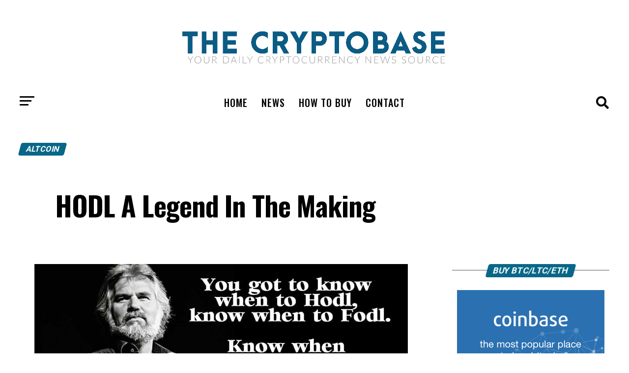

--- FILE ---
content_type: text/html; charset=UTF-8
request_url: https://thecryptobase.io/what-is-hodl/
body_size: 25752
content:
<!DOCTYPE html>
<html lang="en-US">
<head>
<meta charset="UTF-8" >
<meta name="viewport" id="viewport" content="width=device-width, initial-scale=1.0, maximum-scale=5.0, minimum-scale=1.0, user-scalable=yes" />
<link rel="pingback" href="https://thecryptobase.io/xmlrpc.php" />
<meta property="og:type" content="article" />
					<meta property="og:image" content="https://thecryptobase.io/wp-content/uploads/2017/12/hodl-banner.jpg" />
		<meta name="twitter:image" content="https://thecryptobase.io/wp-content/uploads/2017/12/hodl-banner.jpg" />
	<meta property="og:url" content="https://thecryptobase.io/what-is-hodl/" />
<meta property="og:title" content="HODL A Legend In The Making" />
<meta property="og:description" content="What is HODL? &nbsp; The term “Hodl” actually came from a simple misspelling of the word “Hold” back in 2013 on a bitcoin talk forum. As the story goes a user in Japan with the screen name GameKyuubi , had one too many drinks and created a post out of anger. This post was aimed at [&hellip;]" />
<meta name="twitter:card" content="summary_large_image">
<meta name="twitter:url" content="https://thecryptobase.io/what-is-hodl/">
<meta name="twitter:title" content="HODL A Legend In The Making">
<meta name="twitter:description" content="What is HODL? &nbsp; The term “Hodl” actually came from a simple misspelling of the word “Hold” back in 2013 on a bitcoin talk forum. As the story goes a user in Japan with the screen name GameKyuubi , had one too many drinks and created a post out of anger. This post was aimed at [&hellip;]">
<meta name='robots' content='index, follow, max-image-preview:large, max-snippet:-1, max-video-preview:-1' />
	<style>img:is([sizes="auto" i], [sizes^="auto," i]) { contain-intrinsic-size: 3000px 1500px }</style>
	
	<!-- This site is optimized with the Yoast SEO plugin v24.3 - https://yoast.com/wordpress/plugins/seo/ -->
	<title>HODL A Legend In The Making - THE CRYPTOBASE</title>
	<link rel="canonical" href="https://thecryptobase.io/what-is-hodl/" />
	<meta property="og:locale" content="en_US" />
	<meta property="og:type" content="article" />
	<meta property="og:title" content="HODL A Legend In The Making - THE CRYPTOBASE" />
	<meta property="og:description" content="What is HODL? &nbsp; The term “Hodl” actually came from a simple misspelling of the word “Hold” back in 2013 on a bitcoin talk forum. As the story goes a user in Japan with the screen name GameKyuubi , had one too many drinks and created a post out of anger. This post was aimed at [&hellip;]" />
	<meta property="og:url" content="https://thecryptobase.io/what-is-hodl/" />
	<meta property="og:site_name" content="THE CRYPTOBASE" />
	<meta property="article:publisher" content="https://www.facebook.com/thecryptobase" />
	<meta property="article:author" content="https://www.facebook.com/thecryptobase" />
	<meta property="article:published_time" content="2017-12-15T21:18:30+00:00" />
	<meta property="article:modified_time" content="2018-02-09T20:03:12+00:00" />
	<meta property="og:image" content="http://thecryptobase.io/wp-content/uploads/2017/12/hodl-banner.jpg" />
	<meta property="og:image:width" content="760" />
	<meta property="og:image:height" content="376" />
	<meta property="og:image:type" content="image/jpeg" />
	<meta name="author" content="Jon" />
	<meta name="twitter:card" content="summary_large_image" />
	<meta name="twitter:creator" content="@https://www.twitter.com/thecryptobase" />
	<meta name="twitter:site" content="@thecryptobase" />
	<meta name="twitter:label1" content="Written by" />
	<meta name="twitter:data1" content="Jon" />
	<meta name="twitter:label2" content="Est. reading time" />
	<meta name="twitter:data2" content="1 minute" />
	<script type="application/ld+json" class="yoast-schema-graph">{"@context":"https://schema.org","@graph":[{"@type":"Article","@id":"https://thecryptobase.io/what-is-hodl/#article","isPartOf":{"@id":"https://thecryptobase.io/what-is-hodl/"},"author":{"name":"Jon","@id":"https://thecryptobase.io/#/schema/person/125767a5f35b9cedffe37affd1e26cd0"},"headline":"HODL A Legend In The Making","datePublished":"2017-12-15T21:18:30+00:00","dateModified":"2018-02-09T20:03:12+00:00","mainEntityOfPage":{"@id":"https://thecryptobase.io/what-is-hodl/"},"wordCount":150,"commentCount":0,"publisher":{"@id":"https://thecryptobase.io/#organization"},"image":{"@id":"https://thecryptobase.io/what-is-hodl/#primaryimage"},"thumbnailUrl":"https://thecryptobase.io/wp-content/uploads/2017/12/hodl-banner.jpg","keywords":["HODL"],"articleSection":["Altcoin","HODL"],"inLanguage":"en-US"},{"@type":"WebPage","@id":"https://thecryptobase.io/what-is-hodl/","url":"https://thecryptobase.io/what-is-hodl/","name":"HODL A Legend In The Making - THE CRYPTOBASE","isPartOf":{"@id":"https://thecryptobase.io/#website"},"primaryImageOfPage":{"@id":"https://thecryptobase.io/what-is-hodl/#primaryimage"},"image":{"@id":"https://thecryptobase.io/what-is-hodl/#primaryimage"},"thumbnailUrl":"https://thecryptobase.io/wp-content/uploads/2017/12/hodl-banner.jpg","datePublished":"2017-12-15T21:18:30+00:00","dateModified":"2018-02-09T20:03:12+00:00","breadcrumb":{"@id":"https://thecryptobase.io/what-is-hodl/#breadcrumb"},"inLanguage":"en-US","potentialAction":[{"@type":"ReadAction","target":["https://thecryptobase.io/what-is-hodl/"]}]},{"@type":"ImageObject","inLanguage":"en-US","@id":"https://thecryptobase.io/what-is-hodl/#primaryimage","url":"https://thecryptobase.io/wp-content/uploads/2017/12/hodl-banner.jpg","contentUrl":"https://thecryptobase.io/wp-content/uploads/2017/12/hodl-banner.jpg","width":760,"height":376},{"@type":"BreadcrumbList","@id":"https://thecryptobase.io/what-is-hodl/#breadcrumb","itemListElement":[{"@type":"ListItem","position":1,"name":"Home","item":"https://thecryptobase.io/"},{"@type":"ListItem","position":2,"name":"NEWS","item":"https://thecryptobase.io/news/"},{"@type":"ListItem","position":3,"name":"HODL A Legend In The Making"}]},{"@type":"WebSite","@id":"https://thecryptobase.io/#website","url":"https://thecryptobase.io/","name":"THE CRYPTOBASE","description":"Cryptocurrency News &amp; Information Source","publisher":{"@id":"https://thecryptobase.io/#organization"},"potentialAction":[{"@type":"SearchAction","target":{"@type":"EntryPoint","urlTemplate":"https://thecryptobase.io/?s={search_term_string}"},"query-input":{"@type":"PropertyValueSpecification","valueRequired":true,"valueName":"search_term_string"}}],"inLanguage":"en-US"},{"@type":"Organization","@id":"https://thecryptobase.io/#organization","name":"The Cryptobase","url":"https://thecryptobase.io/","logo":{"@type":"ImageObject","inLanguage":"en-US","@id":"https://thecryptobase.io/#/schema/logo/image/","url":"http://thecryptobase.io/wp-content/uploads/2018/02/Cryptobase-CircleLOGO_v2-04-2.png","contentUrl":"http://thecryptobase.io/wp-content/uploads/2018/02/Cryptobase-CircleLOGO_v2-04-2.png","width":300,"height":300,"caption":"The Cryptobase"},"image":{"@id":"https://thecryptobase.io/#/schema/logo/image/"},"sameAs":["https://www.facebook.com/thecryptobase","https://x.com/thecryptobase","https://www.instagram.com/thecryptobase/","https://www.pinterest.com/thecryptobase/","https://www.youtube.com/channel/UCbm5je0A2LltNDBae_kObIA"]},{"@type":"Person","@id":"https://thecryptobase.io/#/schema/person/125767a5f35b9cedffe37affd1e26cd0","name":"Jon","image":{"@type":"ImageObject","inLanguage":"en-US","@id":"https://thecryptobase.io/#/schema/person/image/","url":"https://thecryptobase.io/wp-content/uploads/2018/02/jon-bimoji22-150x150.jpg","contentUrl":"https://thecryptobase.io/wp-content/uploads/2018/02/jon-bimoji22-150x150.jpg","caption":"Jon"},"description":"Writer And Researcher At The Cryptobase.","sameAs":["https://thecryptobase.io","https://www.facebook.com/thecryptobase","https://www.instagram.com/cryptobasejonny","https://x.com/https://www.twitter.com/thecryptobase"]}]}</script>
	<!-- / Yoast SEO plugin. -->


<link rel='dns-prefetch' href='//ajax.googleapis.com' />
<link rel='dns-prefetch' href='//fonts.googleapis.com' />
<link rel="alternate" type="application/rss+xml" title="THE CRYPTOBASE &raquo; Feed" href="https://thecryptobase.io/feed/" />
<script type="text/javascript">
/* <![CDATA[ */
window._wpemojiSettings = {"baseUrl":"https:\/\/s.w.org\/images\/core\/emoji\/15.0.3\/72x72\/","ext":".png","svgUrl":"https:\/\/s.w.org\/images\/core\/emoji\/15.0.3\/svg\/","svgExt":".svg","source":{"concatemoji":"https:\/\/thecryptobase.io\/wp-includes\/js\/wp-emoji-release.min.js?ver=6.7.4"}};
/*! This file is auto-generated */
!function(i,n){var o,s,e;function c(e){try{var t={supportTests:e,timestamp:(new Date).valueOf()};sessionStorage.setItem(o,JSON.stringify(t))}catch(e){}}function p(e,t,n){e.clearRect(0,0,e.canvas.width,e.canvas.height),e.fillText(t,0,0);var t=new Uint32Array(e.getImageData(0,0,e.canvas.width,e.canvas.height).data),r=(e.clearRect(0,0,e.canvas.width,e.canvas.height),e.fillText(n,0,0),new Uint32Array(e.getImageData(0,0,e.canvas.width,e.canvas.height).data));return t.every(function(e,t){return e===r[t]})}function u(e,t,n){switch(t){case"flag":return n(e,"\ud83c\udff3\ufe0f\u200d\u26a7\ufe0f","\ud83c\udff3\ufe0f\u200b\u26a7\ufe0f")?!1:!n(e,"\ud83c\uddfa\ud83c\uddf3","\ud83c\uddfa\u200b\ud83c\uddf3")&&!n(e,"\ud83c\udff4\udb40\udc67\udb40\udc62\udb40\udc65\udb40\udc6e\udb40\udc67\udb40\udc7f","\ud83c\udff4\u200b\udb40\udc67\u200b\udb40\udc62\u200b\udb40\udc65\u200b\udb40\udc6e\u200b\udb40\udc67\u200b\udb40\udc7f");case"emoji":return!n(e,"\ud83d\udc26\u200d\u2b1b","\ud83d\udc26\u200b\u2b1b")}return!1}function f(e,t,n){var r="undefined"!=typeof WorkerGlobalScope&&self instanceof WorkerGlobalScope?new OffscreenCanvas(300,150):i.createElement("canvas"),a=r.getContext("2d",{willReadFrequently:!0}),o=(a.textBaseline="top",a.font="600 32px Arial",{});return e.forEach(function(e){o[e]=t(a,e,n)}),o}function t(e){var t=i.createElement("script");t.src=e,t.defer=!0,i.head.appendChild(t)}"undefined"!=typeof Promise&&(o="wpEmojiSettingsSupports",s=["flag","emoji"],n.supports={everything:!0,everythingExceptFlag:!0},e=new Promise(function(e){i.addEventListener("DOMContentLoaded",e,{once:!0})}),new Promise(function(t){var n=function(){try{var e=JSON.parse(sessionStorage.getItem(o));if("object"==typeof e&&"number"==typeof e.timestamp&&(new Date).valueOf()<e.timestamp+604800&&"object"==typeof e.supportTests)return e.supportTests}catch(e){}return null}();if(!n){if("undefined"!=typeof Worker&&"undefined"!=typeof OffscreenCanvas&&"undefined"!=typeof URL&&URL.createObjectURL&&"undefined"!=typeof Blob)try{var e="postMessage("+f.toString()+"("+[JSON.stringify(s),u.toString(),p.toString()].join(",")+"));",r=new Blob([e],{type:"text/javascript"}),a=new Worker(URL.createObjectURL(r),{name:"wpTestEmojiSupports"});return void(a.onmessage=function(e){c(n=e.data),a.terminate(),t(n)})}catch(e){}c(n=f(s,u,p))}t(n)}).then(function(e){for(var t in e)n.supports[t]=e[t],n.supports.everything=n.supports.everything&&n.supports[t],"flag"!==t&&(n.supports.everythingExceptFlag=n.supports.everythingExceptFlag&&n.supports[t]);n.supports.everythingExceptFlag=n.supports.everythingExceptFlag&&!n.supports.flag,n.DOMReady=!1,n.readyCallback=function(){n.DOMReady=!0}}).then(function(){return e}).then(function(){var e;n.supports.everything||(n.readyCallback(),(e=n.source||{}).concatemoji?t(e.concatemoji):e.wpemoji&&e.twemoji&&(t(e.twemoji),t(e.wpemoji)))}))}((window,document),window._wpemojiSettings);
/* ]]> */
</script>
<style id='wp-emoji-styles-inline-css' type='text/css'>

	img.wp-smiley, img.emoji {
		display: inline !important;
		border: none !important;
		box-shadow: none !important;
		height: 1em !important;
		width: 1em !important;
		margin: 0 0.07em !important;
		vertical-align: -0.1em !important;
		background: none !important;
		padding: 0 !important;
	}
</style>
<link rel='stylesheet' id='wp-block-library-css' href='https://thecryptobase.io/wp-includes/css/dist/block-library/style.min.css?ver=6.7.4' type='text/css' media='all' />
<style id='classic-theme-styles-inline-css' type='text/css'>
/*! This file is auto-generated */
.wp-block-button__link{color:#fff;background-color:#32373c;border-radius:9999px;box-shadow:none;text-decoration:none;padding:calc(.667em + 2px) calc(1.333em + 2px);font-size:1.125em}.wp-block-file__button{background:#32373c;color:#fff;text-decoration:none}
</style>
<style id='global-styles-inline-css' type='text/css'>
:root{--wp--preset--aspect-ratio--square: 1;--wp--preset--aspect-ratio--4-3: 4/3;--wp--preset--aspect-ratio--3-4: 3/4;--wp--preset--aspect-ratio--3-2: 3/2;--wp--preset--aspect-ratio--2-3: 2/3;--wp--preset--aspect-ratio--16-9: 16/9;--wp--preset--aspect-ratio--9-16: 9/16;--wp--preset--color--black: #000000;--wp--preset--color--cyan-bluish-gray: #abb8c3;--wp--preset--color--white: #ffffff;--wp--preset--color--pale-pink: #f78da7;--wp--preset--color--vivid-red: #cf2e2e;--wp--preset--color--luminous-vivid-orange: #ff6900;--wp--preset--color--luminous-vivid-amber: #fcb900;--wp--preset--color--light-green-cyan: #7bdcb5;--wp--preset--color--vivid-green-cyan: #00d084;--wp--preset--color--pale-cyan-blue: #8ed1fc;--wp--preset--color--vivid-cyan-blue: #0693e3;--wp--preset--color--vivid-purple: #9b51e0;--wp--preset--gradient--vivid-cyan-blue-to-vivid-purple: linear-gradient(135deg,rgba(6,147,227,1) 0%,rgb(155,81,224) 100%);--wp--preset--gradient--light-green-cyan-to-vivid-green-cyan: linear-gradient(135deg,rgb(122,220,180) 0%,rgb(0,208,130) 100%);--wp--preset--gradient--luminous-vivid-amber-to-luminous-vivid-orange: linear-gradient(135deg,rgba(252,185,0,1) 0%,rgba(255,105,0,1) 100%);--wp--preset--gradient--luminous-vivid-orange-to-vivid-red: linear-gradient(135deg,rgba(255,105,0,1) 0%,rgb(207,46,46) 100%);--wp--preset--gradient--very-light-gray-to-cyan-bluish-gray: linear-gradient(135deg,rgb(238,238,238) 0%,rgb(169,184,195) 100%);--wp--preset--gradient--cool-to-warm-spectrum: linear-gradient(135deg,rgb(74,234,220) 0%,rgb(151,120,209) 20%,rgb(207,42,186) 40%,rgb(238,44,130) 60%,rgb(251,105,98) 80%,rgb(254,248,76) 100%);--wp--preset--gradient--blush-light-purple: linear-gradient(135deg,rgb(255,206,236) 0%,rgb(152,150,240) 100%);--wp--preset--gradient--blush-bordeaux: linear-gradient(135deg,rgb(254,205,165) 0%,rgb(254,45,45) 50%,rgb(107,0,62) 100%);--wp--preset--gradient--luminous-dusk: linear-gradient(135deg,rgb(255,203,112) 0%,rgb(199,81,192) 50%,rgb(65,88,208) 100%);--wp--preset--gradient--pale-ocean: linear-gradient(135deg,rgb(255,245,203) 0%,rgb(182,227,212) 50%,rgb(51,167,181) 100%);--wp--preset--gradient--electric-grass: linear-gradient(135deg,rgb(202,248,128) 0%,rgb(113,206,126) 100%);--wp--preset--gradient--midnight: linear-gradient(135deg,rgb(2,3,129) 0%,rgb(40,116,252) 100%);--wp--preset--font-size--small: 13px;--wp--preset--font-size--medium: 20px;--wp--preset--font-size--large: 36px;--wp--preset--font-size--x-large: 42px;--wp--preset--spacing--20: 0.44rem;--wp--preset--spacing--30: 0.67rem;--wp--preset--spacing--40: 1rem;--wp--preset--spacing--50: 1.5rem;--wp--preset--spacing--60: 2.25rem;--wp--preset--spacing--70: 3.38rem;--wp--preset--spacing--80: 5.06rem;--wp--preset--shadow--natural: 6px 6px 9px rgba(0, 0, 0, 0.2);--wp--preset--shadow--deep: 12px 12px 50px rgba(0, 0, 0, 0.4);--wp--preset--shadow--sharp: 6px 6px 0px rgba(0, 0, 0, 0.2);--wp--preset--shadow--outlined: 6px 6px 0px -3px rgba(255, 255, 255, 1), 6px 6px rgba(0, 0, 0, 1);--wp--preset--shadow--crisp: 6px 6px 0px rgba(0, 0, 0, 1);}:where(.is-layout-flex){gap: 0.5em;}:where(.is-layout-grid){gap: 0.5em;}body .is-layout-flex{display: flex;}.is-layout-flex{flex-wrap: wrap;align-items: center;}.is-layout-flex > :is(*, div){margin: 0;}body .is-layout-grid{display: grid;}.is-layout-grid > :is(*, div){margin: 0;}:where(.wp-block-columns.is-layout-flex){gap: 2em;}:where(.wp-block-columns.is-layout-grid){gap: 2em;}:where(.wp-block-post-template.is-layout-flex){gap: 1.25em;}:where(.wp-block-post-template.is-layout-grid){gap: 1.25em;}.has-black-color{color: var(--wp--preset--color--black) !important;}.has-cyan-bluish-gray-color{color: var(--wp--preset--color--cyan-bluish-gray) !important;}.has-white-color{color: var(--wp--preset--color--white) !important;}.has-pale-pink-color{color: var(--wp--preset--color--pale-pink) !important;}.has-vivid-red-color{color: var(--wp--preset--color--vivid-red) !important;}.has-luminous-vivid-orange-color{color: var(--wp--preset--color--luminous-vivid-orange) !important;}.has-luminous-vivid-amber-color{color: var(--wp--preset--color--luminous-vivid-amber) !important;}.has-light-green-cyan-color{color: var(--wp--preset--color--light-green-cyan) !important;}.has-vivid-green-cyan-color{color: var(--wp--preset--color--vivid-green-cyan) !important;}.has-pale-cyan-blue-color{color: var(--wp--preset--color--pale-cyan-blue) !important;}.has-vivid-cyan-blue-color{color: var(--wp--preset--color--vivid-cyan-blue) !important;}.has-vivid-purple-color{color: var(--wp--preset--color--vivid-purple) !important;}.has-black-background-color{background-color: var(--wp--preset--color--black) !important;}.has-cyan-bluish-gray-background-color{background-color: var(--wp--preset--color--cyan-bluish-gray) !important;}.has-white-background-color{background-color: var(--wp--preset--color--white) !important;}.has-pale-pink-background-color{background-color: var(--wp--preset--color--pale-pink) !important;}.has-vivid-red-background-color{background-color: var(--wp--preset--color--vivid-red) !important;}.has-luminous-vivid-orange-background-color{background-color: var(--wp--preset--color--luminous-vivid-orange) !important;}.has-luminous-vivid-amber-background-color{background-color: var(--wp--preset--color--luminous-vivid-amber) !important;}.has-light-green-cyan-background-color{background-color: var(--wp--preset--color--light-green-cyan) !important;}.has-vivid-green-cyan-background-color{background-color: var(--wp--preset--color--vivid-green-cyan) !important;}.has-pale-cyan-blue-background-color{background-color: var(--wp--preset--color--pale-cyan-blue) !important;}.has-vivid-cyan-blue-background-color{background-color: var(--wp--preset--color--vivid-cyan-blue) !important;}.has-vivid-purple-background-color{background-color: var(--wp--preset--color--vivid-purple) !important;}.has-black-border-color{border-color: var(--wp--preset--color--black) !important;}.has-cyan-bluish-gray-border-color{border-color: var(--wp--preset--color--cyan-bluish-gray) !important;}.has-white-border-color{border-color: var(--wp--preset--color--white) !important;}.has-pale-pink-border-color{border-color: var(--wp--preset--color--pale-pink) !important;}.has-vivid-red-border-color{border-color: var(--wp--preset--color--vivid-red) !important;}.has-luminous-vivid-orange-border-color{border-color: var(--wp--preset--color--luminous-vivid-orange) !important;}.has-luminous-vivid-amber-border-color{border-color: var(--wp--preset--color--luminous-vivid-amber) !important;}.has-light-green-cyan-border-color{border-color: var(--wp--preset--color--light-green-cyan) !important;}.has-vivid-green-cyan-border-color{border-color: var(--wp--preset--color--vivid-green-cyan) !important;}.has-pale-cyan-blue-border-color{border-color: var(--wp--preset--color--pale-cyan-blue) !important;}.has-vivid-cyan-blue-border-color{border-color: var(--wp--preset--color--vivid-cyan-blue) !important;}.has-vivid-purple-border-color{border-color: var(--wp--preset--color--vivid-purple) !important;}.has-vivid-cyan-blue-to-vivid-purple-gradient-background{background: var(--wp--preset--gradient--vivid-cyan-blue-to-vivid-purple) !important;}.has-light-green-cyan-to-vivid-green-cyan-gradient-background{background: var(--wp--preset--gradient--light-green-cyan-to-vivid-green-cyan) !important;}.has-luminous-vivid-amber-to-luminous-vivid-orange-gradient-background{background: var(--wp--preset--gradient--luminous-vivid-amber-to-luminous-vivid-orange) !important;}.has-luminous-vivid-orange-to-vivid-red-gradient-background{background: var(--wp--preset--gradient--luminous-vivid-orange-to-vivid-red) !important;}.has-very-light-gray-to-cyan-bluish-gray-gradient-background{background: var(--wp--preset--gradient--very-light-gray-to-cyan-bluish-gray) !important;}.has-cool-to-warm-spectrum-gradient-background{background: var(--wp--preset--gradient--cool-to-warm-spectrum) !important;}.has-blush-light-purple-gradient-background{background: var(--wp--preset--gradient--blush-light-purple) !important;}.has-blush-bordeaux-gradient-background{background: var(--wp--preset--gradient--blush-bordeaux) !important;}.has-luminous-dusk-gradient-background{background: var(--wp--preset--gradient--luminous-dusk) !important;}.has-pale-ocean-gradient-background{background: var(--wp--preset--gradient--pale-ocean) !important;}.has-electric-grass-gradient-background{background: var(--wp--preset--gradient--electric-grass) !important;}.has-midnight-gradient-background{background: var(--wp--preset--gradient--midnight) !important;}.has-small-font-size{font-size: var(--wp--preset--font-size--small) !important;}.has-medium-font-size{font-size: var(--wp--preset--font-size--medium) !important;}.has-large-font-size{font-size: var(--wp--preset--font-size--large) !important;}.has-x-large-font-size{font-size: var(--wp--preset--font-size--x-large) !important;}
:where(.wp-block-post-template.is-layout-flex){gap: 1.25em;}:where(.wp-block-post-template.is-layout-grid){gap: 1.25em;}
:where(.wp-block-columns.is-layout-flex){gap: 2em;}:where(.wp-block-columns.is-layout-grid){gap: 2em;}
:root :where(.wp-block-pullquote){font-size: 1.5em;line-height: 1.6;}
</style>
<link rel='stylesheet' id='ssp-frontend-css-css' href='https://thecryptobase.io/wp-content/plugins/smart-scroll-posts/css/frontend/frontend.css?ver=2.0.9' type='text/css' media='all' />
<link rel='stylesheet' id='ppress-frontend-css' href='https://thecryptobase.io/wp-content/plugins/wp-user-avatar/assets/css/frontend.min.css?ver=4.15.21' type='text/css' media='all' />
<link rel='stylesheet' id='ppress-flatpickr-css' href='https://thecryptobase.io/wp-content/plugins/wp-user-avatar/assets/flatpickr/flatpickr.min.css?ver=4.15.21' type='text/css' media='all' />
<link rel='stylesheet' id='ppress-select2-css' href='https://thecryptobase.io/wp-content/plugins/wp-user-avatar/assets/select2/select2.min.css?ver=6.7.4' type='text/css' media='all' />
<link rel='stylesheet' id='ql-jquery-ui-css' href='//ajax.googleapis.com/ajax/libs/jqueryui/1.12.1/themes/smoothness/jquery-ui.css?ver=6.7.4' type='text/css' media='all' />
<link rel='stylesheet' id='mvp-custom-style-css' href='https://thecryptobase.io/wp-content/themes/zox-news/style.css?ver=6.7.4' type='text/css' media='all' />
<style id='mvp-custom-style-inline-css' type='text/css'>


#mvp-wallpaper {
	background: url() no-repeat 50% 0;
	}

#mvp-foot-copy a {
	color: #1faad9;
	}

#mvp-content-main p a,
#mvp-content-main ul a,
#mvp-content-main ol a,
.mvp-post-add-main p a,
.mvp-post-add-main ul a,
.mvp-post-add-main ol a {
	box-shadow: inset 0 -4px 0 #1faad9;
	}

#mvp-content-main p a:hover,
#mvp-content-main ul a:hover,
#mvp-content-main ol a:hover,
.mvp-post-add-main p a:hover,
.mvp-post-add-main ul a:hover,
.mvp-post-add-main ol a:hover {
	background: #1faad9;
	}

a,
a:visited,
.post-info-name a,
.woocommerce .woocommerce-breadcrumb a {
	color: #086788;
	}

#mvp-side-wrap a:hover {
	color: #086788;
	}

.mvp-fly-top:hover,
.mvp-vid-box-wrap,
ul.mvp-soc-mob-list li.mvp-soc-mob-com {
	background: #086788;
	}

nav.mvp-fly-nav-menu ul li.menu-item-has-children:after,
.mvp-feat1-left-wrap span.mvp-cd-cat,
.mvp-widget-feat1-top-story span.mvp-cd-cat,
.mvp-widget-feat2-left-cont span.mvp-cd-cat,
.mvp-widget-dark-feat span.mvp-cd-cat,
.mvp-widget-dark-sub span.mvp-cd-cat,
.mvp-vid-wide-text span.mvp-cd-cat,
.mvp-feat2-top-text span.mvp-cd-cat,
.mvp-feat3-main-story span.mvp-cd-cat,
.mvp-feat3-sub-text span.mvp-cd-cat,
.mvp-feat4-main-text span.mvp-cd-cat,
.woocommerce-message:before,
.woocommerce-info:before,
.woocommerce-message:before {
	color: #086788;
	}

#searchform input,
.mvp-authors-name {
	border-bottom: 1px solid #086788;
	}

.mvp-fly-top:hover {
	border-top: 1px solid #086788;
	border-left: 1px solid #086788;
	border-bottom: 1px solid #086788;
	}

.woocommerce .widget_price_filter .ui-slider .ui-slider-handle,
.woocommerce #respond input#submit.alt,
.woocommerce a.button.alt,
.woocommerce button.button.alt,
.woocommerce input.button.alt,
.woocommerce #respond input#submit.alt:hover,
.woocommerce a.button.alt:hover,
.woocommerce button.button.alt:hover,
.woocommerce input.button.alt:hover {
	background-color: #086788;
	}

.woocommerce-error,
.woocommerce-info,
.woocommerce-message {
	border-top-color: #086788;
	}

ul.mvp-feat1-list-buts li.active span.mvp-feat1-list-but,
span.mvp-widget-home-title,
span.mvp-post-cat,
span.mvp-feat1-pop-head {
	background: #086788;
	}

.woocommerce span.onsale {
	background-color: #086788;
	}

.mvp-widget-feat2-side-more-but,
.woocommerce .star-rating span:before,
span.mvp-prev-next-label,
.mvp-cat-date-wrap .sticky {
	color: #086788 !important;
	}

#mvp-main-nav-top,
#mvp-fly-wrap,
.mvp-soc-mob-right,
#mvp-main-nav-small-cont {
	background: #ffffff;
	}

#mvp-main-nav-small .mvp-fly-but-wrap span,
#mvp-main-nav-small .mvp-search-but-wrap span,
.mvp-nav-top-left .mvp-fly-but-wrap span,
#mvp-fly-wrap .mvp-fly-but-wrap span {
	background: #555555;
	}

.mvp-nav-top-right .mvp-nav-search-but,
span.mvp-fly-soc-head,
.mvp-soc-mob-right i,
#mvp-main-nav-small span.mvp-nav-search-but,
#mvp-main-nav-small .mvp-nav-menu ul li a  {
	color: #555555;
	}

#mvp-main-nav-small .mvp-nav-menu ul li.menu-item-has-children a:after {
	border-color: #555555 transparent transparent transparent;
	}

#mvp-nav-top-wrap span.mvp-nav-search-but:hover,
#mvp-main-nav-small span.mvp-nav-search-but:hover {
	color: #086788;
	}

#mvp-nav-top-wrap .mvp-fly-but-wrap:hover span,
#mvp-main-nav-small .mvp-fly-but-wrap:hover span,
span.mvp-woo-cart-num:hover {
	background: #086788;
	}

#mvp-main-nav-bot-cont {
	background: #ffffff;
	}

#mvp-nav-bot-wrap .mvp-fly-but-wrap span,
#mvp-nav-bot-wrap .mvp-search-but-wrap span {
	background: #000000;
	}

#mvp-nav-bot-wrap span.mvp-nav-search-but,
#mvp-nav-bot-wrap .mvp-nav-menu ul li a {
	color: #000000;
	}

#mvp-nav-bot-wrap .mvp-nav-menu ul li.menu-item-has-children a:after {
	border-color: #000000 transparent transparent transparent;
	}

.mvp-nav-menu ul li:hover a {
	border-bottom: 5px solid #086788;
	}

#mvp-nav-bot-wrap .mvp-fly-but-wrap:hover span {
	background: #086788;
	}

#mvp-nav-bot-wrap span.mvp-nav-search-but:hover {
	color: #086788;
	}

body,
.mvp-feat1-feat-text p,
.mvp-feat2-top-text p,
.mvp-feat3-main-text p,
.mvp-feat3-sub-text p,
#searchform input,
.mvp-author-info-text,
span.mvp-post-excerpt,
.mvp-nav-menu ul li ul.sub-menu li a,
nav.mvp-fly-nav-menu ul li a,
.mvp-ad-label,
span.mvp-feat-caption,
.mvp-post-tags a,
.mvp-post-tags a:visited,
span.mvp-author-box-name a,
#mvp-author-box-text p,
.mvp-post-gallery-text p,
ul.mvp-soc-mob-list li span,
#comments,
h3#reply-title,
h2.comments,
#mvp-foot-copy p,
span.mvp-fly-soc-head,
.mvp-post-tags-header,
span.mvp-prev-next-label,
span.mvp-post-add-link-but,
#mvp-comments-button a,
#mvp-comments-button span.mvp-comment-but-text,
.woocommerce ul.product_list_widget span.product-title,
.woocommerce ul.product_list_widget li a,
.woocommerce #reviews #comments ol.commentlist li .comment-text p.meta,
.woocommerce div.product p.price,
.woocommerce div.product p.price ins,
.woocommerce div.product p.price del,
.woocommerce ul.products li.product .price del,
.woocommerce ul.products li.product .price ins,
.woocommerce ul.products li.product .price,
.woocommerce #respond input#submit,
.woocommerce a.button,
.woocommerce button.button,
.woocommerce input.button,
.woocommerce .widget_price_filter .price_slider_amount .button,
.woocommerce span.onsale,
.woocommerce-review-link,
#woo-content p.woocommerce-result-count,
.woocommerce div.product .woocommerce-tabs ul.tabs li a,
a.mvp-inf-more-but,
span.mvp-cont-read-but,
span.mvp-cd-cat,
span.mvp-cd-date,
.mvp-feat4-main-text p,
span.mvp-woo-cart-num,
span.mvp-widget-home-title2,
.wp-caption,
#mvp-content-main p.wp-caption-text,
.gallery-caption,
.mvp-post-add-main p.wp-caption-text,
#bbpress-forums,
#bbpress-forums p,
.protected-post-form input,
#mvp-feat6-text p {
	font-family: 'Roboto', sans-serif;
	font-display: swap;
	}

.mvp-blog-story-text p,
span.mvp-author-page-desc,
#mvp-404 p,
.mvp-widget-feat1-bot-text p,
.mvp-widget-feat2-left-text p,
.mvp-flex-story-text p,
.mvp-search-text p,
#mvp-content-main p,
.mvp-post-add-main p,
#mvp-content-main ul li,
#mvp-content-main ol li,
.rwp-summary,
.rwp-u-review__comment,
.mvp-feat5-mid-main-text p,
.mvp-feat5-small-main-text p,
#mvp-content-main .wp-block-button__link,
.wp-block-audio figcaption,
.wp-block-video figcaption,
.wp-block-embed figcaption,
.wp-block-verse pre,
pre.wp-block-verse {
	font-family: 'PT Serif', sans-serif;
	font-display: swap;
	}

.mvp-nav-menu ul li a,
#mvp-foot-menu ul li a {
	font-family: 'Oswald', sans-serif;
	font-display: swap;
	}


.mvp-feat1-sub-text h2,
.mvp-feat1-pop-text h2,
.mvp-feat1-list-text h2,
.mvp-widget-feat1-top-text h2,
.mvp-widget-feat1-bot-text h2,
.mvp-widget-dark-feat-text h2,
.mvp-widget-dark-sub-text h2,
.mvp-widget-feat2-left-text h2,
.mvp-widget-feat2-right-text h2,
.mvp-blog-story-text h2,
.mvp-flex-story-text h2,
.mvp-vid-wide-more-text p,
.mvp-prev-next-text p,
.mvp-related-text,
.mvp-post-more-text p,
h2.mvp-authors-latest a,
.mvp-feat2-bot-text h2,
.mvp-feat3-sub-text h2,
.mvp-feat3-main-text h2,
.mvp-feat4-main-text h2,
.mvp-feat5-text h2,
.mvp-feat5-mid-main-text h2,
.mvp-feat5-small-main-text h2,
.mvp-feat5-mid-sub-text h2,
#mvp-feat6-text h2,
.alp-related-posts-wrapper .alp-related-post .post-title {
	font-family: 'Oswald', sans-serif;
	font-display: swap;
	}

.mvp-feat2-top-text h2,
.mvp-feat1-feat-text h2,
h1.mvp-post-title,
h1.mvp-post-title-wide,
.mvp-drop-nav-title h4,
#mvp-content-main blockquote p,
.mvp-post-add-main blockquote p,
#mvp-content-main p.has-large-font-size,
#mvp-404 h1,
#woo-content h1.page-title,
.woocommerce div.product .product_title,
.woocommerce ul.products li.product h3,
.alp-related-posts .current .post-title {
	font-family: 'Oswald', sans-serif;
	font-display: swap;
	}

span.mvp-feat1-pop-head,
.mvp-feat1-pop-text:before,
span.mvp-feat1-list-but,
span.mvp-widget-home-title,
.mvp-widget-feat2-side-more,
span.mvp-post-cat,
span.mvp-page-head,
h1.mvp-author-top-head,
.mvp-authors-name,
#mvp-content-main h1,
#mvp-content-main h2,
#mvp-content-main h3,
#mvp-content-main h4,
#mvp-content-main h5,
#mvp-content-main h6,
.woocommerce .related h2,
.woocommerce div.product .woocommerce-tabs .panel h2,
.woocommerce div.product .product_title,
.mvp-feat5-side-list .mvp-feat1-list-img:after {
	font-family: 'Roboto', sans-serif;
	font-display: swap;
	}

	

	.mvp-nav-links {
		display: none;
		}
		

	.alp-advert {
		display: none;
	}
	.alp-related-posts-wrapper .alp-related-posts .current {
		margin: 0 0 10px;
	}
		
</style>
<link rel='stylesheet' id='mvp-reset-css' href='https://thecryptobase.io/wp-content/themes/zox-news/css/reset.css?ver=6.7.4' type='text/css' media='all' />
<link rel='stylesheet' id='fontawesome-css' href='https://thecryptobase.io/wp-content/themes/zox-news/font-awesome/css/all.css?ver=6.7.4' type='text/css' media='all' />
<link rel='stylesheet' id='mvp-fonts-css' href='//fonts.googleapis.com/css?family=Roboto%3A300%2C400%2C700%2C900%7COswald%3A400%2C700%7CAdvent+Pro%3A700%7COpen+Sans%3A700%7CAnton%3A400Oswald%3A100%2C200%2C300%2C400%2C500%2C600%2C700%2C800%2C900%7COswald%3A100%2C200%2C300%2C400%2C500%2C600%2C700%2C800%2C900%7CRoboto%3A100%2C200%2C300%2C400%2C500%2C600%2C700%2C800%2C900%7CRoboto%3A100%2C200%2C300%2C400%2C500%2C600%2C700%2C800%2C900%7CPT+Serif%3A100%2C200%2C300%2C400%2C500%2C600%2C700%2C800%2C900%7COswald%3A100%2C200%2C300%2C400%2C500%2C600%2C700%2C800%2C900%26subset%3Dlatin%2Clatin-ext%2Ccyrillic%2Ccyrillic-ext%2Cgreek-ext%2Cgreek%2Cvietnamese%26display%3Dswap' type='text/css' media='all' />
<link rel='stylesheet' id='mvp-media-queries-css' href='https://thecryptobase.io/wp-content/themes/zox-news/css/media-queries.css?ver=6.7.4' type='text/css' media='all' />
<script type="text/javascript" src="https://thecryptobase.io/wp-includes/js/jquery/jquery.min.js?ver=3.7.1" id="jquery-core-js"></script>
<script type="text/javascript" src="https://thecryptobase.io/wp-includes/js/jquery/jquery-migrate.min.js?ver=3.4.1" id="jquery-migrate-js"></script>
<script type="text/javascript" src="https://thecryptobase.io/wp-content/plugins/wp-user-avatar/assets/flatpickr/flatpickr.min.js?ver=4.15.21" id="ppress-flatpickr-js"></script>
<script type="text/javascript" src="https://thecryptobase.io/wp-content/plugins/wp-user-avatar/assets/select2/select2.min.js?ver=4.15.21" id="ppress-select2-js"></script>
<link rel="https://api.w.org/" href="https://thecryptobase.io/wp-json/" /><link rel="alternate" title="JSON" type="application/json" href="https://thecryptobase.io/wp-json/wp/v2/posts/822" /><link rel="EditURI" type="application/rsd+xml" title="RSD" href="https://thecryptobase.io/xmlrpc.php?rsd" />
<meta name="generator" content="WordPress 6.7.4" />
<link rel='shortlink' href='https://thecryptobase.io/?p=822' />
<link rel="alternate" title="oEmbed (JSON)" type="application/json+oembed" href="https://thecryptobase.io/wp-json/oembed/1.0/embed?url=https%3A%2F%2Fthecryptobase.io%2Fwhat-is-hodl%2F" />
<link rel="alternate" title="oEmbed (XML)" type="text/xml+oembed" href="https://thecryptobase.io/wp-json/oembed/1.0/embed?url=https%3A%2F%2Fthecryptobase.io%2Fwhat-is-hodl%2F&#038;format=xml" />
<!-- start Simple Custom CSS and JS -->
<style type="text/css">
/**************** "HOW TO" - POST CSS *********************/


#toc_list {
    color: #333333 !important;
    font: 1em "Roboto", sans-serif !important;
}

#toc_list_sub {
    color: #5e5e5e !important;
    font: 16px "Roboto", sans-serif !important;
}

#toc_container_page {
    background: #ffffff none repeat scroll 0 0 !important;
    border: 1px solid rgb(224, 224, 224) !important;
    display: table !important;
    font-size: 1rem !important;
    margin-bottom: 3em !important;
    padding: 20px 30px !important;
    width: auto !important;
    border-radius: 4px !important;
    font: 1em "Roboto", sans-serif !important;
}

.toc_title {
    font-weight: 700 !important;
    text-align: left !important;
    font: 1.6em "Roboto", sans-serif !important;
}

#toc_container_page li,
#toc_container_page ul,
#toc_container_page ul li {
    font: 1.1rem Lato, sans-serif !important;
    list-style: circle !important;
    color: #b5b5b5 !important;
    padding: 1px 5px !important;
}

#howToBuyCrypto_sections h2 {
    font-size: 2.2rem !important;
    margin: 10px 1px !important;
}

#howToBuyCrypto_sections h3 {
    font-size: 1.5rem !important;
    margin: 10px 1px !important;
}

#howToBuyCrypto_sections h4 {
    font-size: 1.2rem !important;
    margin: 10px 1px !important;
}

.bulletPoints {
    font: 1.1rem "Roboto", sans-serif !important;
}

.bulletPoints_list_items {
    font: "Roboto", sans-serif !important;
}


#ctaButton {
    padding: 0 !important;
    margin: 0 !important;
    display: flex !important;
}

/**** BUTTON ****/

.articleButton {
    background: #086788;
    color: #fff;
    padding: 9px 18px;
    border-radius: 4px;
    border: none 0px;
    border-style: none;
    font-size: 1.1rem;
    margin: 8px 0;
}

/**** END BUTTON ****/


/* Second Level */
ul ul {
    margin-left: 20px !important;
}

/* Third Level */
ul ul ul {
    margin-left: 300px !important;
}

/**************** "HOW TO" - POST CSS END *********************/</style>
<!-- end Simple Custom CSS and JS -->
<!-- start Simple Custom CSS and JS -->
<style type="text/css">
/**************** "HOW TO" - POST CSS *********************/


#toc_list {
    color: #333333 !important;
    font: 1em "Roboto", sans-serif !important;
}

#toc_list_sub {
    color: #5e5e5e !important;
    font: 16px "Roboto", sans-serif !important;
}

#toc_container_page {
    background: #ffffff none repeat scroll 0 0 !important;
    border: 1px solid rgb(224, 224, 224) !important;
    display: table !important;
    font-size: 1rem !important;
    margin-bottom: 3em !important;
    padding: 20px 30px !important;
    width: auto !important;
    border-radius: 4px !important;
    font: 1em "Roboto", sans-serif !important;
}

.toc_title {
    font-weight: 700 !important;
    text-align: left !important;
    font: 1.6em "Roboto", sans-serif !important;
}

#toc_container_page li,
#toc_container_page ul,
#toc_container_page ul li {
    font: 1.1rem Lato, sans-serif !important;
    list-style: circle !important;
    color: #b5b5b5 !important;
}

#howTo_sections h2 {
    font-size: 2.2rem !important;
    margin: 10px 1px !important;
}

.bulletPoints {
    font: 1.1rem "Roboto", sans-serif !important;
}

.bulletPoints_list_items {
    font: "Roboto", sans-serif !important;
}


#ctaButton {
    padding: 0 !important;
    margin: 0 !important;
    display: flex !important;
}

/**** BUTTON ****/

.articleButton {
    background: #086788;
    color: #fff;
    padding: 9px 18px;
    border-radius: 4px;
    border: none 0px;
    border-style: none;
    font-size: 1.1rem;
    margin: 8px 0;
}

/**** END BUTTON ****/


/* Second Level */
ul ul {
    margin-left: 20px !important;
}

/* Third Level */
ul ul ul {
    margin-left: 300px !important;
}

/**************** "HOW TO" - POST CSS END *********************/</style>
<!-- end Simple Custom CSS and JS -->
		<script type="text/javascript">
				(function(c,l,a,r,i,t,y){
					c[a]=c[a]||function(){(c[a].q=c[a].q||[]).push(arguments)};t=l.createElement(r);t.async=1;
					t.src="https://www.clarity.ms/tag/"+i+"?ref=wordpress";y=l.getElementsByTagName(r)[0];y.parentNode.insertBefore(t,y);
				})(window, document, "clarity", "script", "5ir1acv74j");
		</script>
		<style type="text/css" id="simple-css-output">.mvp-widget-home:first-child { margin-top: 32px;}#mvp-main-nav-top { padding: 28px 0 49px;}.mvp-nav-logo-reg img { max-width: 85%;}.mvp-foot-logo img { max-width: 10px;}@media only screen and (min-width: 300px) { #mvp-main-nav-top { padding: 17px 0 !important; opacity: .96; /* background: #000; */ }}nav.mvp-fly-nav-menu ul li:first-child { /* border-top: none; */ margin-top: 26px;}nav.mvp-fly-nav-menu ul li,nav.mvp-fly-nav-menu ul li ul.sub-menu { /* border-top: 1px solid rgba(0,0,0,.1); */ padding: 4px 0;}/* BLOG PREVIEW CAT TAG */nav.mvp-fly-nav-menu ul li.menu-item-has-children:after,.mvp-feat1-left-wrap span.mvp-cd-cat,.mvp-widget-feat1-top-story span.mvp-cd-cat,.mvp-widget-feat2-left-cont span.mvp-cd-cat,.mvp-widget-dark-feat span.mvp-cd-cat,.mvp-widget-dark-sub span.mvp-cd-cat,.mvp-vid-wide-text span.mvp-cd-cat,.mvp-feat2-top-text span.mvp-cd-cat,.mvp-feat3-main-story span.mvp-cd-cat,.mvp-feat3-sub-text span.mvp-cd-cat,.mvp-feat4-main-text span.mvp-cd-cat,.woocommerce-message:before,.woocommerce-info:before,.woocommerce-message:before { color: #ffffff; /* background: #000000; */ background: #086788; border-radius: 3px !important; border: 2px solid white;}span.mvp-cd-cat,span.mvp-cd-date { padding: 5px;}#searchform input,.mvp-authors-name { border-bottom: 1px solid #086788;}ul.mvp-feat1-list-buts li.active span.mvp-feat1-list-but,span.mvp-widget-home-title,span.mvp-post-cat,span.mvp-feat1-pop-head { background: #086788; border-radius: 4px;}#mvp-nav-bot-wrap span.mvp-nav-search-but,#mvp-nav-bot-wrap .mvp-nav-menu ul li a { font-size: 15px; letter-spacing: 1px;}.mvp-blog-story-img { border-radius: 5px;}.mvp-feat1-list-img { line-height: 1; background: #086788; border-radius: 5px;}ul.mvp-feat1-list-buts { padding: 40px 0px;}h4.mvp-widget-home-title { margin-bottom: 26px;}#mc_embed_signup .button { font-size: 16px !important; letter-spacing: .04em !important; background-color: #086788 !important;}.fa-play:before { content: "\f04b"; color: #086788;}.mvp-fly-top:hover,.mvp-vid-box-wrap,ul.mvp-soc-mob-list li.mvp-soc-mob-com { background: #ffffff;}span.mvp-cd-cat { background: #086788; border-radius: 3px; color: #fff; border: 2px solid #e9e9e9;}/************** MENU AND NAVIGATION START **************/#mvp-main-nav-bot { height: 100px;}#mvp-nav-bot-wrap .mvp-nav-menu ul li a { font-size: 20px;}nav.mvp-fly-nav-menu ul li a { color: #005580; font-size: 16px;}#mvp-nav-bot-wrap span.mvp-nav-search-but { font-size: 26px; letter-spacing: 1px;}/************** MENU AND NAVIGATION END **************//*********************************** HOME PAGE UPDATES 2023 ***********************************/.mvp-blog-story-out { margin-top: 26px!important;}span.mvp-cd-cat { background: #086788; border-radius: 5px; color: #fff; border: 2px solid #e9e9e9; padding: 8px 6px;}/*********************************** BLOG PAGE UPDATES 2023 ***********************************/h1.mvp-post-title { padding: 5% 6%;}</style><!-- Global site tag (gtag.js) - Google Analytics -->
<script async src="https://www.googletagmanager.com/gtag/js?id=UA-110846398-1"></script>
<script>
  window.dataLayer = window.dataLayer || [];
  function gtag(){dataLayer.push(arguments);}
  gtag('js', new Date());

  gtag('config', 'UA-110846398-1');
</script>


<meta name="google-site-verification" content="DHmjQNauzkGnJo-c69At-zhtM5wIbpWiT-1IfI6dldc" />


<!-- BEGIN PRIVY WIDGET CODE -->
<script type='text/javascript'> var _d_site = _d_site || 'C87DB7F87D63466DE9A5E258'; </script>
<script src='//widget.privy.com/assets/widget.js'></script>
<!-- END PRIVY WIDGET CODE -->



<!-- Google Tag Manager -->
<script>(function(w,d,s,l,i){w[l]=w[l]||[];w[l].push({'gtm.start':
new Date().getTime(),event:'gtm.js'});var f=d.getElementsByTagName(s)[0],
j=d.createElement(s),dl=l!='dataLayer'?'&l='+l:'';j.async=true;j.src=
'https://www.googletagmanager.com/gtm.js?id='+i+dl;f.parentNode.insertBefore(j,f);
})(window,document,'script','dataLayer','GTM-TLGFJ98');</script>
<!-- End Google Tag Manager -->


<!-- Google ADSENSE -->
<script async src="//pagead2.googlesyndication.com/pagead/js/adsbygoogle.js"></script>
<script>
  (adsbygoogle = window.adsbygoogle || []).push({
    google_ad_client: "ca-pub-2652266056641560",
    enable_page_level_ads: true
  });
</script>
<!-- End Google ADSENSE -->


<meta name="msvalidate.01" content="6462315292EF45F812C1C15FDE1240B4" />

<meta name="yandex-verification" content="007cef5414547bff" />

<script type="text/javascript">
    (function(c,l,a,r,i,t,y){
        c[a]=c[a]||function(){(c[a].q=c[a].q||[]).push(arguments)};
        t=l.createElement(r);t.async=1;t.src="https://www.clarity.ms/tag/"+i;
        y=l.getElementsByTagName(r)[0];y.parentNode.insertBefore(t,y);
    })(window, document, "clarity", "script", "5ir1acv74j");
</script><link rel="icon" href="https://thecryptobase.io/wp-content/uploads/2018/02/cropped-Cryptobase-CircleLOGO_v2-04-2-32x32.png" sizes="32x32" />
<link rel="icon" href="https://thecryptobase.io/wp-content/uploads/2018/02/cropped-Cryptobase-CircleLOGO_v2-04-2-192x192.png" sizes="192x192" />
<link rel="apple-touch-icon" href="https://thecryptobase.io/wp-content/uploads/2018/02/cropped-Cryptobase-CircleLOGO_v2-04-2-180x180.png" />
<meta name="msapplication-TileImage" content="https://thecryptobase.io/wp-content/uploads/2018/02/cropped-Cryptobase-CircleLOGO_v2-04-2-270x270.png" />
</head>
<body class="post-template-default single single-post postid-822 single-format-standard wp-embed-responsive">
<script async src="//appsha1.cointraffic.io/js/?wkey=b2Sh5B"></script>
	<div id="mvp-fly-wrap">
	<div id="mvp-fly-menu-top" class="left relative">
		<div class="mvp-fly-top-out left relative">
			<div class="mvp-fly-top-in">
				<div id="mvp-fly-logo" class="left relative">
											<a href="https://thecryptobase.io/"><img src="https://thecryptobase.io/wp-content/uploads/2018/02/TheCryptobaseCryptocurrencyMobileLogoBlue-121.png" alt="THE CRYPTOBASE" data-rjs="2" /></a>
									</div><!--mvp-fly-logo-->
			</div><!--mvp-fly-top-in-->
			<div class="mvp-fly-but-wrap mvp-fly-but-menu mvp-fly-but-click">
				<span></span>
				<span></span>
				<span></span>
				<span></span>
			</div><!--mvp-fly-but-wrap-->
		</div><!--mvp-fly-top-out-->
	</div><!--mvp-fly-menu-top-->
	<div id="mvp-fly-menu-wrap">
		<nav class="mvp-fly-nav-menu left relative">
			<div class="menu-alt-menu-container"><ul id="menu-alt-menu" class="menu"><li id="menu-item-3203" class="menu-item menu-item-type-post_type menu-item-object-page menu-item-home menu-item-3203"><a href="https://thecryptobase.io/">HOME</a></li>
<li id="menu-item-3207" class="menu-item menu-item-type-post_type menu-item-object-page current_page_parent menu-item-3207"><a href="https://thecryptobase.io/news/">NEWS</a></li>
<li id="menu-item-3209" class="menu-item menu-item-type-taxonomy menu-item-object-category menu-item-3209"><a href="https://thecryptobase.io/category/how-to-buy/">HOW TO BUY</a></li>
<li id="menu-item-3427" class="menu-item menu-item-type-custom menu-item-object-custom menu-item-3427"><a href="https://thecryptobase.io/contact-us">CONTACT</a></li>
</ul></div>		</nav>
	</div><!--mvp-fly-menu-wrap-->
	<div id="mvp-fly-soc-wrap">
		<span class="mvp-fly-soc-head">Connect with us</span>
		<ul class="mvp-fly-soc-list left relative">
							<li><a href="https://facebook.com/thecryptobase" target="_blank" class="fab fa-facebook-f"></a></li>
																<li><a href="https://instagram.com/thecryptobase" target="_blank" class="fab fa-instagram"></a></li>
																	</ul>
	</div><!--mvp-fly-soc-wrap-->
</div><!--mvp-fly-wrap-->	<div id="mvp-site" class="left relative">
		<div id="mvp-search-wrap">
			<div id="mvp-search-box">
				<form method="get" id="searchform" action="https://thecryptobase.io/">
	<input type="text" name="s" id="s" value="Search" onfocus='if (this.value == "Search") { this.value = ""; }' onblur='if (this.value == "") { this.value = "Search"; }' />
	<input type="hidden" id="searchsubmit" value="Search" />
</form>			</div><!--mvp-search-box-->
			<div class="mvp-search-but-wrap mvp-search-click">
				<span></span>
				<span></span>
			</div><!--mvp-search-but-wrap-->
		</div><!--mvp-search-wrap-->
				<div id="mvp-site-wall" class="left relative">
						<div id="mvp-site-main" class="left relative">
			<header id="mvp-main-head-wrap" class="left relative">
									<nav id="mvp-main-nav-wrap" class="left relative">
						<div id="mvp-main-nav-top" class="left relative">
							<div class="mvp-main-box">
								<div id="mvp-nav-top-wrap" class="left relative">
									<div class="mvp-nav-top-right-out left relative">
										<div class="mvp-nav-top-right-in">
											<div class="mvp-nav-top-cont left relative">
												<div class="mvp-nav-top-left-out relative">
													<div class="mvp-nav-top-left">
														<div class="mvp-nav-soc-wrap">
																															<a href="https://facebook.com/thecryptobase" target="_blank"><span class="mvp-nav-soc-but fab fa-facebook-f"></span></a>
																																																													<a href="https://instagram.com/thecryptobase" target="_blank"><span class="mvp-nav-soc-but fab fa-instagram"></span></a>
																																												</div><!--mvp-nav-soc-wrap-->
														<div class="mvp-fly-but-wrap mvp-fly-but-click left relative">
															<span></span>
															<span></span>
															<span></span>
															<span></span>
														</div><!--mvp-fly-but-wrap-->
													</div><!--mvp-nav-top-left-->
													<div class="mvp-nav-top-left-in">
														<div class="mvp-nav-top-mid left relative" itemscope itemtype="http://schema.org/Organization">
																															<a class="mvp-nav-logo-reg" itemprop="url" href="https://thecryptobase.io/"><img itemprop="logo" src="https://thecryptobase.io/wp-content/uploads/2018/02/The-Cryptobase-Cryptocurrency-News-Source-Logo-Site-Header-2-11-1.png" alt="THE CRYPTOBASE" data-rjs="2" /></a>
																																														<a class="mvp-nav-logo-small" href="https://thecryptobase.io/"><img src="https://thecryptobase.io/wp-content/uploads/2018/02/TheCryptobaseCryptocurrencyMobileLogoBlue-121.png" alt="THE CRYPTOBASE" data-rjs="2" /></a>
																																														<h2 class="mvp-logo-title">THE CRYPTOBASE</h2>
																																														<div class="mvp-drop-nav-title left">
																	<h4>HODL A Legend In The Making</h4>
																</div><!--mvp-drop-nav-title-->
																													</div><!--mvp-nav-top-mid-->
													</div><!--mvp-nav-top-left-in-->
												</div><!--mvp-nav-top-left-out-->
											</div><!--mvp-nav-top-cont-->
										</div><!--mvp-nav-top-right-in-->
										<div class="mvp-nav-top-right">
																						<span class="mvp-nav-search-but fa fa-search fa-2 mvp-search-click"></span>
										</div><!--mvp-nav-top-right-->
									</div><!--mvp-nav-top-right-out-->
								</div><!--mvp-nav-top-wrap-->
							</div><!--mvp-main-box-->
						</div><!--mvp-main-nav-top-->
						<div id="mvp-main-nav-bot" class="left relative">
							<div id="mvp-main-nav-bot-cont" class="left">
								<div class="mvp-main-box">
									<div id="mvp-nav-bot-wrap" class="left">
										<div class="mvp-nav-bot-right-out left">
											<div class="mvp-nav-bot-right-in">
												<div class="mvp-nav-bot-cont left">
													<div class="mvp-nav-bot-left-out">
														<div class="mvp-nav-bot-left left relative">
															<div class="mvp-fly-but-wrap mvp-fly-but-click left relative">
																<span></span>
																<span></span>
																<span></span>
																<span></span>
															</div><!--mvp-fly-but-wrap-->
														</div><!--mvp-nav-bot-left-->
														<div class="mvp-nav-bot-left-in">
															<div class="mvp-nav-menu left">
																<div class="menu-alt-menu-container"><ul id="menu-alt-menu-1" class="menu"><li class="menu-item menu-item-type-post_type menu-item-object-page menu-item-home menu-item-3203"><a href="https://thecryptobase.io/">HOME</a></li>
<li class="menu-item menu-item-type-post_type menu-item-object-page current_page_parent menu-item-3207"><a href="https://thecryptobase.io/news/">NEWS</a></li>
<li class="menu-item menu-item-type-taxonomy menu-item-object-category menu-item-3209 mvp-mega-dropdown"><a href="https://thecryptobase.io/category/how-to-buy/">HOW TO BUY</a><div class="mvp-mega-dropdown"><div class="mvp-main-box"><ul class="mvp-mega-list"><li><a href="https://thecryptobase.io/how-to-buy-spell-token-spell-on-binance/"><div class="mvp-mega-img"><img width="400" height="240" src="https://thecryptobase.io/wp-content/uploads/2021/12/how-to-buy-spell-token-spell-binance22-400x240.jpg" class="attachment-mvp-mid-thumb size-mvp-mid-thumb wp-post-image" alt="" decoding="async" loading="lazy" srcset="https://thecryptobase.io/wp-content/uploads/2021/12/how-to-buy-spell-token-spell-binance22-400x240.jpg 400w, https://thecryptobase.io/wp-content/uploads/2021/12/how-to-buy-spell-token-spell-binance22-1000x600.jpg 1000w, https://thecryptobase.io/wp-content/uploads/2021/12/how-to-buy-spell-token-spell-binance22-590x354.jpg 590w" sizes="auto, (max-width: 400px) 100vw, 400px" /></div><p>How To Buy Spell Token (SPELL) On Binance</p></a></li><li><a href="https://thecryptobase.io/how-to-buy-terrausd-ust-on-binance/"><div class="mvp-mega-img"><img width="400" height="240" src="https://thecryptobase.io/wp-content/uploads/2021/12/how-to-buy-terrausd-ust-binance22-400x240.jpg" class="attachment-mvp-mid-thumb size-mvp-mid-thumb wp-post-image" alt="" decoding="async" loading="lazy" srcset="https://thecryptobase.io/wp-content/uploads/2021/12/how-to-buy-terrausd-ust-binance22-400x240.jpg 400w, https://thecryptobase.io/wp-content/uploads/2021/12/how-to-buy-terrausd-ust-binance22-1000x600.jpg 1000w, https://thecryptobase.io/wp-content/uploads/2021/12/how-to-buy-terrausd-ust-binance22-590x354.jpg 590w" sizes="auto, (max-width: 400px) 100vw, 400px" /></div><p>How To Buy TerraUSD (UST) On Binance</p></a></li><li><a href="https://thecryptobase.io/how-to-buy-convex-finance-cvx-on-binance/"><div class="mvp-mega-img"><img width="400" height="240" src="https://thecryptobase.io/wp-content/uploads/2021/12/how-to-buy-convex-finance-cvx-binance3-400x240.jpg" class="attachment-mvp-mid-thumb size-mvp-mid-thumb wp-post-image" alt="" decoding="async" loading="lazy" srcset="https://thecryptobase.io/wp-content/uploads/2021/12/how-to-buy-convex-finance-cvx-binance3-400x240.jpg 400w, https://thecryptobase.io/wp-content/uploads/2021/12/how-to-buy-convex-finance-cvx-binance3-1000x600.jpg 1000w, https://thecryptobase.io/wp-content/uploads/2021/12/how-to-buy-convex-finance-cvx-binance3-590x354.jpg 590w" sizes="auto, (max-width: 400px) 100vw, 400px" /></div><p>How To Buy Convex Finance (CVX) On Binance</p></a></li><li><a href="https://thecryptobase.io/how-to-buy-flux-flux-on-binance/"><div class="mvp-mega-img"><img width="400" height="240" src="https://thecryptobase.io/wp-content/uploads/2021/12/how-to-buy-FLUX-On-Binance-400x240.png" class="attachment-mvp-mid-thumb size-mvp-mid-thumb wp-post-image" alt="" decoding="async" loading="lazy" srcset="https://thecryptobase.io/wp-content/uploads/2021/12/how-to-buy-FLUX-On-Binance-400x240.png 400w, https://thecryptobase.io/wp-content/uploads/2021/12/how-to-buy-FLUX-On-Binance-1000x600.png 1000w, https://thecryptobase.io/wp-content/uploads/2021/12/how-to-buy-FLUX-On-Binance-590x354.png 590w" sizes="auto, (max-width: 400px) 100vw, 400px" /></div><p>How To Buy FLUX (FLUX) On Binance</p></a></li><li><a href="https://thecryptobase.io/how-to-buy-voxies-voxel-on-binance/"><div class="mvp-mega-img"><img width="400" height="240" src="https://thecryptobase.io/wp-content/uploads/2021/12/HOW-TO-BUY-VOXEL-400x240.png" class="attachment-mvp-mid-thumb size-mvp-mid-thumb wp-post-image" alt="" decoding="async" loading="lazy" srcset="https://thecryptobase.io/wp-content/uploads/2021/12/HOW-TO-BUY-VOXEL-400x240.png 400w, https://thecryptobase.io/wp-content/uploads/2021/12/HOW-TO-BUY-VOXEL-1000x600.png 1000w, https://thecryptobase.io/wp-content/uploads/2021/12/HOW-TO-BUY-VOXEL-590x354.png 590w" sizes="auto, (max-width: 400px) 100vw, 400px" /></div><p>How To Buy Voxies (VOXEL) On Binance</p></a></li></ul></div></div></li>
<li class="menu-item menu-item-type-custom menu-item-object-custom menu-item-3427"><a href="https://thecryptobase.io/contact-us">CONTACT</a></li>
</ul></div>															</div><!--mvp-nav-menu-->
														</div><!--mvp-nav-bot-left-in-->
													</div><!--mvp-nav-bot-left-out-->
												</div><!--mvp-nav-bot-cont-->
											</div><!--mvp-nav-bot-right-in-->
											<div class="mvp-nav-bot-right left relative">
												<span class="mvp-nav-search-but fa fa-search fa-2 mvp-search-click"></span>
											</div><!--mvp-nav-bot-right-->
										</div><!--mvp-nav-bot-right-out-->
									</div><!--mvp-nav-bot-wrap-->
								</div><!--mvp-main-nav-bot-cont-->
							</div><!--mvp-main-box-->
						</div><!--mvp-main-nav-bot-->
					</nav><!--mvp-main-nav-wrap-->
							</header><!--mvp-main-head-wrap-->
			<div id="mvp-main-body-wrap" class="left relative">	<article id="mvp-article-wrap" itemscope itemtype="http://schema.org/NewsArticle">
			<meta itemscope itemprop="mainEntityOfPage"  itemType="https://schema.org/WebPage" itemid="https://thecryptobase.io/what-is-hodl/"/>
						<div id="mvp-article-cont" class="left relative">
			<div class="mvp-main-box">
				<div id="mvp-post-main" class="left relative">
										<header id="mvp-post-head" class="left relative">
						<h3 class="mvp-post-cat left relative"><a class="mvp-post-cat-link" href="https://thecryptobase.io/category/altcoin/"><span class="mvp-post-cat left">Altcoin</span></a></h3>
						<h1 class="mvp-post-title left entry-title" itemprop="headline">HODL A Legend In The Making</h1>
																	</header>
										<div class="mvp-post-main-out left relative">
						<div class="mvp-post-main-in">
							<div id="mvp-post-content" class="left relative">
																																																														<div id="mvp-post-feat-img" class="left relative mvp-post-feat-img-wide2" itemprop="image" itemscope itemtype="https://schema.org/ImageObject">
												<img width="760" height="376" src="https://thecryptobase.io/wp-content/uploads/2017/12/hodl-banner.jpg" class="attachment- size- wp-post-image" alt="" decoding="async" fetchpriority="high" srcset="https://thecryptobase.io/wp-content/uploads/2017/12/hodl-banner.jpg 760w, https://thecryptobase.io/wp-content/uploads/2017/12/hodl-banner-300x148.jpg 300w, https://thecryptobase.io/wp-content/uploads/2017/12/hodl-banner-200x99.jpg 200w, https://thecryptobase.io/wp-content/uploads/2017/12/hodl-banner-400x198.jpg 400w, https://thecryptobase.io/wp-content/uploads/2017/12/hodl-banner-600x297.jpg 600w" sizes="(max-width: 760px) 100vw, 760px" />																								<meta itemprop="url" content="https://thecryptobase.io/wp-content/uploads/2017/12/hodl-banner.jpg">
												<meta itemprop="width" content="760">
												<meta itemprop="height" content="376">
											</div><!--mvp-post-feat-img-->
																																																														<div id="mvp-content-wrap" class="left relative">
									<div class="mvp-post-soc-out right relative">
																				<div class="mvp-post-soc-in">
											<div id="mvp-content-body" class="left relative">
												<div id="mvp-content-body-top" class="left relative">
																																							<div id="mvp-content-main" class="left relative">
														<div class="smart_content_wrapper"><h1><strong>What is </strong>HODL<strong>?</strong></h1>
<p><img decoding="async" class="attachment-266x266 " src="https://159.65.178.92/wp-content/uploads/2017/12/Kenny-Rogers_Bitcoin.jpg" alt="" width="552" height="311" /></p>
<p>&nbsp;</p>
<p>The term “Hodl” actually came from a simple misspelling of the word “Hold” back in 2013 on a bitcoin talk forum. As the story goes a user in Japan with the screen name GameKyuubi , had one too many drinks and created a post out of anger. This post was aimed at everyone dumping their crypto in fear of a downturn in the market and was entitled “I am Hodling.&#8221;</p>
<p>&nbsp;</p>
<p><img decoding="async" class="fusion-preview-image" src="https://159.65.178.92/wp-content/uploads/2017/12/Screen-Shot-2017-12-15-at-2.52.55-PM.png" alt="" width="1410" height="322" /></p>
<p>&nbsp;</p>
<p>Mixed into a clearly frustrated drunken rant GameKyuubi actually made enough valid points and entertained the world enough to start a viral movement. This term became a beloved declaration of war for anyone seriously involved in the cryptomarkets. It has since become an acronym for  “Hold on for Dear Life” to it.</p>
<p>So when things get rough just remember the voice of a generation and Hodl on for dear life!</p>
</div>																											</div><!--mvp-content-main-->
													<div id="mvp-content-bot" class="left">
																												<div class="mvp-post-tags">
															<span class="mvp-post-tags-header">Related Topics:</span><span itemprop="keywords"><a href="https://thecryptobase.io/tag/hodl/" rel="tag">HODL</a></span>
														</div><!--mvp-post-tags-->
														<div class="posts-nav-link">
																													</div><!--posts-nav-link-->
																													<div id="mvp-prev-next-wrap" class="left relative">
																																	<div class="mvp-next-post-wrap right relative">
																		<a href="https://thecryptobase.io/coin-spotlight-verge-xvg/" rel="bookmark">
																		<div class="mvp-prev-next-cont left relative">
																			<div class="mvp-next-cont-out left relative">
																				<div class="mvp-next-cont-in">
																					<div class="mvp-prev-next-text left relative">
																						<span class="mvp-prev-next-label left relative">Up Next</span>
																						<p>Coin Spotlight: Verge (XVG)</p>
																					</div><!--mvp-prev-next-text-->
																				</div><!--mvp-next-cont-in-->
																				<span class="mvp-next-arr fa fa-chevron-right right"></span>
																			</div><!--mvp-prev-next-out-->
																		</div><!--mvp-prev-next-cont-->
																		</a>
																	</div><!--mvp-next-post-wrap-->
																																																	<div class="mvp-prev-post-wrap left relative">
																		<a href="https://thecryptobase.io/how-to-buy-ripple-xrp-guide/" rel="bookmark">
																		<div class="mvp-prev-next-cont left relative">
																			<div class="mvp-prev-cont-out right relative">
																				<span class="mvp-prev-arr fa fa-chevron-left left"></span>
																				<div class="mvp-prev-cont-in">
																					<div class="mvp-prev-next-text left relative">
																						<span class="mvp-prev-next-label left relative">Don&#039;t Miss</span>
																						<p>Buy Ripple (XRP) Today | Quick And Easy Step By Step Guide 2018</p>
																					</div><!--mvp-prev-next-text-->
																				</div><!--mvp-prev-cont-in-->
																			</div><!--mvp-prev-cont-out-->
																		</div><!--mvp-prev-next-cont-->
																		</a>
																	</div><!--mvp-prev-post-wrap-->
																															</div><!--mvp-prev-next-wrap-->
																																											<div id="mvp-author-box-wrap" class="left relative">
																<div class="mvp-author-box-out right relative">
																	<div id="mvp-author-box-img" class="left relative">
																		<img data-del="avatar" src='https://thecryptobase.io/wp-content/uploads/2018/02/jon-bimoji22-80x80.jpg' class='avatar pp-user-avatar avatar-60 photo ' height='60' width='60'/>																	</div><!--mvp-author-box-img-->
																	<div class="mvp-author-box-in">
																		<div id="mvp-author-box-head" class="left relative">
																			<span class="mvp-author-box-name left relative"><a href="https://thecryptobase.io/author/jon/" title="Posts by Jon" rel="author">Jon</a></span>
																			<div id="mvp-author-box-soc-wrap" class="left relative">
																																																													<a href="https://www.facebook.com/thecryptobase" alt="Facebook" target="_blank"><span class="mvp-author-box-soc fab fa-facebook-square"></span></a>
																																																													<a href="https://www.twitter.com/thecryptobase" alt="Twitter" target="_blank"><span class="mvp-author-box-soc fab fa-twitter-square"></span></a>
																																																																																	<a href="https://www.instagram.com/cryptobasejonny" alt="Instagram" target="_blank"><span class="mvp-author-box-soc fab fa-instagram"></span></a>
																																																											</div><!--mvp-author-box-soc-wrap-->
																		</div><!--mvp-author-box-head-->
																	</div><!--mvp-author-box-in-->
																</div><!--mvp-author-box-out-->
																<div id="mvp-author-box-text" class="left relative">
																	<p>Writer And Researcher At The Cryptobase.</p>
																</div><!--mvp-author-box-text-->
															</div><!--mvp-author-box-wrap-->
																												<div class="mvp-org-wrap" itemprop="publisher" itemscope itemtype="https://schema.org/Organization">
															<div class="mvp-org-logo" itemprop="logo" itemscope itemtype="https://schema.org/ImageObject">
																																	<img src="https://thecryptobase.io/wp-content/uploads/2018/02/The-Cryptobase-Cryptocurrency-News-Source-Logo-Site-Header-2-11-1.png"/>
																	<meta itemprop="url" content="https://thecryptobase.io/wp-content/uploads/2018/02/The-Cryptobase-Cryptocurrency-News-Source-Logo-Site-Header-2-11-1.png">
																															</div><!--mvp-org-logo-->
															<meta itemprop="name" content="THE CRYPTOBASE">
														</div><!--mvp-org-wrap-->
													</div><!--mvp-content-bot-->
												</div><!--mvp-content-body-top-->
												<div class="mvp-cont-read-wrap">
																																								<div id="mvp-post-bot-ad" class="left relative">
															<span class="mvp-ad-label">Advertisement</span>
															<a href="https://bit.ly/_BinanceSignUp" target="_blank"><img src=https://thecryptobase.io/wp-content/uploads/2021/11/BINANCE.png></a>														</div><!--mvp-post-bot-ad-->
																																								<div id="mvp-related-posts" class="left relative">
															<h4 class="mvp-widget-home-title">
																<span class="mvp-widget-home-title">You may like</span>
															</h4>
																			<ul class="mvp-related-posts-list left related">
            								<a href="https://thecryptobase.io/coinbase-will-reward-you-for-holding-your-crypto/" rel="bookmark">
            			<li>
							                				<div class="mvp-related-img left relative">
									<img width="400" height="240" src="https://thecryptobase.io/wp-content/uploads/2018/02/coinbase-credit-charges-400x240.png" class="mvp-reg-img wp-post-image" alt="Coinbase Logo" decoding="async" loading="lazy" srcset="https://thecryptobase.io/wp-content/uploads/2018/02/coinbase-credit-charges-400x240.png 400w, https://thecryptobase.io/wp-content/uploads/2018/02/coinbase-credit-charges-1000x600.png 1000w, https://thecryptobase.io/wp-content/uploads/2018/02/coinbase-credit-charges-590x354.png 590w" sizes="auto, (max-width: 400px) 100vw, 400px" />									<img width="80" height="80" src="https://thecryptobase.io/wp-content/uploads/2018/02/coinbase-credit-charges-80x80.png" class="mvp-mob-img wp-post-image" alt="Coinbase Logo" decoding="async" loading="lazy" srcset="https://thecryptobase.io/wp-content/uploads/2018/02/coinbase-credit-charges-80x80.png 80w, https://thecryptobase.io/wp-content/uploads/2018/02/coinbase-credit-charges-150x150.png 150w, https://thecryptobase.io/wp-content/uploads/2018/02/coinbase-credit-charges-300x300.png 300w, https://thecryptobase.io/wp-content/uploads/2018/02/coinbase-credit-charges-768x768.png 768w, https://thecryptobase.io/wp-content/uploads/2018/02/coinbase-credit-charges-1024x1024.png 1024w, https://thecryptobase.io/wp-content/uploads/2018/02/coinbase-credit-charges.png 1160w" sizes="auto, (max-width: 80px) 100vw, 80px" />																	</div><!--mvp-related-img-->
														<div class="mvp-related-text left relative">
								<p>Coinbase Will Reward You For Holding Your Crypto</p>
							</div><!--mvp-related-text-->
            			</li>
						</a>
            		</ul>														</div><!--mvp-related-posts-->
																																						</div><!--mvp-cont-read-wrap-->
											</div><!--mvp-content-body-->
										</div><!--mvp-post-soc-in-->
									</div><!--mvp-post-soc-out-->
								</div><!--mvp-content-wrap-->
													<div id="mvp-post-add-box">
								<div id="mvp-post-add-wrap" class="left relative">
																			<div class="mvp-post-add-story left relative">
											<div class="mvp-post-add-head left relative">
												<h3 class="mvp-post-cat left relative"><a class="mvp-post-cat-link" href="https://thecryptobase.io/category/altcoin/"><span class="mvp-post-cat left">Altcoin</span></a></h3>
												<h1 class="mvp-post-title left">Coinbase CEO reveals his top crypto predictions for the next decade.</h1>
																																			</div><!--mvp-post-add-head-->
											<div class="mvp-post-add-body left relative">
																								<div class="mvp-post-add-cont left relative">
													<div class="mvp-post-add-main right relative">
														<div class="smart_content_wrapper"><p class="canvas-atom canvas-text Mb(1.0em) Mb(0)--sm Mt(0.8em)--sm" data-reactid="18">Prominent crypto personality and CEO of Coinbase Brian Armstrong has revealed the top trends which he believes will define the next decade of blockchain technology.</p>
<p class="canvas-atom canvas-text Mb(1.0em) Mb(0)--sm Mt(0.8em)--sm" style="margin: 0px 0px 1em; color: #26282a; font-family: 'Helvetica Neue', Helvetica, Arial, sans-serif; font-size: 15px; font-style: normal; font-variant-ligatures: normal; font-variant-caps: normal; font-weight: 400; letter-spacing: normal; orphans: 2; text-align: start; text-indent: 0px; text-transform: none; white-space: normal; widows: 2; word-spacing: 0px; -webkit-text-stroke-width: 0px; background-color: #ffffff; text-decoration-style: initial; text-decoration-color: initial;" data-reactid="19">Outlining 11 areas of development for blockchain and cryptocurrency during the 2020s, Armstrong <a href="https://blog.coinbase.com/what-will-happen-to-cryptocurrency-in-the-2020s-d93746744a8f" target="_blank" rel="nofollow noopener noreferrer">predicts</a> that blockchain will reach one billion users by the end of the decade, and also sees a future where governments make a mass move into crypto.</p>
<p class="canvas-atom canvas-text Mb(1.0em) Mb(0)--sm Mt(0.8em)--sm" data-reactid="20">Armstrong predicts that over the course of the decade, new layer-two scaling solutions will be developed that may increase blockchain scalability by “several orders of magnitude”, which would allow decentralised applications (dApps) to be developed more rapidly.</p>
<p class="canvas-atom canvas-text Mb(1.0em) Mb(0)--sm Mt(0.8em)--sm" data-reactid="21">Discussing scalability challenges, Armstrong said:</p>
<blockquote class="canvas-blockquote M(30px) Pstart(20px) C($c-fuji-grey-h) Fs(i) Bdstartc($c-fuji-grey-e) Bdstarts(s) Bdstartw(2px) canvas-atom" cite="https://finance.yahoo.com/news/coinbase-ceo-reveals-top-crypto-140037460.html?guccounter=1&amp;guce_referrer=aHR0cHM6Ly93d3cuZ29vZ2xlLmNvbS8&amp;guce_referrer_sig=AQAAAIxaMYI7iMjGWOC6WfOqYRRg4nfysdtUyQ0ij9ls1iccjSX_EOR-czUd5t0lFXdJCajV-oji4Z4SC6Mf7uHF973mjeqXl3oR8dEuLXnzymZucZOTPZhGRNtIMeJ88-nl96pU6hR2QAdAwqzt77nNcKS_RYir2mBfNc8bSHBo6MLo" data-type="blockquote" data-reactid="22"><p>“Just like broadband replacing 56k modems led to many new applications on the internet (YouTube, Uber, and so on), I believe scalability is a prerequisite for the utility phase of crypto to really get going.”</p></blockquote>
<p class="canvas-atom canvas-text Mb(1.0em) Mb(0)--sm Mt(0.8em)--sm" data-reactid="24">Armstrong also addressed issues of privacy, predicting that a privacy coin would emerge during the 2020s which would attract mainstream adoption, and he also shared that trading and speculation would give way to real utility for blockchain assets.</p>
<h2 class="canvas-atom canvas-text Mb(1.0em) Mb(0)--sm Mt(0.8em)--sm" data-reactid="25">CBDCs in the spotlight</h2>
<p class="canvas-atom canvas-text Mb(1.0em) Mb(0)--sm Mt(0.8em)--sm" style="margin: 0px 0px 1em; color: #26282a; font-family: 'Helvetica Neue', Helvetica, Arial, sans-serif; font-size: 15px; font-style: normal; font-variant-ligatures: normal; font-variant-caps: normal; font-weight: 400; letter-spacing: normal; orphans: 2; text-align: start; text-indent: 0px; text-transform: none; white-space: normal; widows: 2; word-spacing: 0px; -webkit-text-stroke-width: 0px; background-color: #ffffff; text-decoration-style: initial; text-decoration-color: initial;" data-reactid="26">Interestingly, Armstrong also included central bank digital currencies, or <a href="https://coinrivet.com/what-plans-does-china-have-for-its-cbdc/" target="_blank" rel="nofollow noopener noreferrer">CBDCs</a>, in his predictions for the next decade.</p>
<p class="canvas-atom canvas-text Mb(1.0em) Mb(0)--sm Mt(0.8em)--sm" style="margin: 0px 0px 1em; color: #26282a; font-family: 'Helvetica Neue', Helvetica, Arial, sans-serif; font-size: 15px; font-style: normal; font-variant-ligatures: normal; font-variant-caps: normal; font-weight: 400; letter-spacing: normal; orphans: 2; text-align: start; text-indent: 0px; text-transform: none; white-space: normal; widows: 2; word-spacing: 0px; -webkit-text-stroke-width: 0px; background-color: #ffffff; text-decoration-style: initial; text-decoration-color: initial;" data-reactid="27">He argued that while <a href="https://coinrivet.com/libra-creator-david-marcus-debunks-criticism/" target="_blank" rel="nofollow noopener noreferrer">Facebook’s Libra coin</a> had largely been met with derision from the global regulatory community, other digital fiat currencies were gaining traction.</p>
<p class="canvas-atom canvas-text Mb(1.0em) Mb(0)--sm Mt(0.8em)--sm" style="margin: 0px 0px 1em; color: #26282a; font-family: 'Helvetica Neue', Helvetica, Arial, sans-serif; font-size: 15px; font-style: normal; font-variant-ligatures: normal; font-variant-caps: normal; font-weight: 400; letter-spacing: normal; orphans: 2; text-align: start; text-indent: 0px; text-transform: none; white-space: normal; widows: 2; word-spacing: 0px; -webkit-text-stroke-width: 0px; background-color: #ffffff; text-decoration-style: initial; text-decoration-color: initial;" data-reactid="28">Principal among these new CBDCs is <a href="https://coinrivet.com/chinas-digital-currency-progressing-smoothly/" target="_blank" rel="nofollow noopener noreferrer">China’s digital yuan</a>, which Armstrong says has left the US playing catch up, exploring new ways to digitise the dollar.</p>
<p class="canvas-atom canvas-text Mb(1.0em) Mb(0)--sm Mt(0.8em)--sm" data-reactid="29">However, Armstrong argues national-level CBDCs may not be the promised digital currencies of the future:</p>
<blockquote class="canvas-blockquote M(30px) Pstart(20px) C($c-fuji-grey-h) Fs(i) Bdstartc($c-fuji-grey-e) Bdstarts(s) Bdstartw(2px) canvas-atom" cite="https://finance.yahoo.com/news/coinbase-ceo-reveals-top-crypto-140037460.html?guccounter=1&amp;guce_referrer=aHR0cHM6Ly93d3cuZ29vZ2xlLmNvbS8&amp;guce_referrer_sig=AQAAAIxaMYI7iMjGWOC6WfOqYRRg4nfysdtUyQ0ij9ls1iccjSX_EOR-czUd5t0lFXdJCajV-oji4Z4SC6Mf7uHF973mjeqXl3oR8dEuLXnzymZucZOTPZhGRNtIMeJ88-nl96pU6hR2QAdAwqzt77nNcKS_RYir2mBfNc8bSHBo6MLo" data-type="blockquote" data-reactid="30"><p>“I think we will then see basket digital currencies come out, either by a consortium like Libra or CENTRE, or possibly the IMF itself.”</p></blockquote>
<h2 class="canvas-atom canvas-text Mb(1.0em) Mb(0)--sm Mt(0.8em)--sm" data-reactid="32">Billionaire flippening</h2>
<p class="canvas-atom canvas-text Mb(1.0em) Mb(0)--sm Mt(0.8em)--sm" data-reactid="33">Armstrong’s last prediction is based on what he terms the “billionaire flippening”. The Coinbase CEO predicts a scenario where BTC will reach $200,000 and more than half of the world’s billionaires will have their fortunes in crypto.</p>
<p class="canvas-atom canvas-text Mb(1.0em) Mb(0)--sm Mt(0.8em)--sm" data-reactid="34">This theory was made popular by Polychain Capital founder Olaf Carlson-Wee and angel investor Balaji Srinivasan, who are good friends of Armstrong.</p>
<p class="canvas-atom canvas-text Mb(1.0em) Mb(0)--sm Mt(0.8em)--sm" data-reactid="35">Discussing the potential effects of such a scenario, Armstrong shared:</p>
<blockquote class="canvas-blockquote M(30px) Pstart(20px) C($c-fuji-grey-h) Fs(i) Bdstartc($c-fuji-grey-e) Bdstarts(s) Bdstartw(2px) canvas-atom" cite="https://finance.yahoo.com/news/coinbase-ceo-reveals-top-crypto-140037460.html?guccounter=1&amp;guce_referrer=aHR0cHM6Ly93d3cuZ29vZ2xlLmNvbS8&amp;guce_referrer_sig=AQAAAIxaMYI7iMjGWOC6WfOqYRRg4nfysdtUyQ0ij9ls1iccjSX_EOR-czUd5t0lFXdJCajV-oji4Z4SC6Mf7uHF973mjeqXl3oR8dEuLXnzymZucZOTPZhGRNtIMeJ88-nl96pU6hR2QAdAwqzt77nNcKS_RYir2mBfNc8bSHBo6MLo" data-type="blockquote" data-reactid="36"><p>“It would mean that more pro-technology people will have access to large amounts of capital in the 2020s. Presumably, this will increase the amount of investment made in science and technology, and I think we’ll also see more crypto folks turn to philanthropy.”</p></blockquote>
<p class="canvas-atom canvas-text Mb(1.0em) Mb(0)--sm Mt(0.8em)--sm" style="margin: 0px 0px 1em; color: #26282a; font-family: 'Helvetica Neue', Helvetica, Arial, sans-serif; font-size: 15px; font-style: normal; font-variant-ligatures: normal; font-variant-caps: normal; font-weight: 400; letter-spacing: normal; orphans: 2; text-align: start; text-indent: 0px; text-transform: none; white-space: normal; widows: 2; word-spacing: 0px; -webkit-text-stroke-width: 0px; background-color: #ffffff; text-decoration-style: initial; text-decoration-color: initial;" data-reactid="38">Despite Coinbase’s role as a trading platform and exchange, Armstrong has long been a proponent of blockchain utility, and has previously indicated a wish to <a href="https://coinrivet.com/coinbases-brian-armstrong-talks-plans-to-move-beyond-trading/" target="_blank" rel="nofollow noopener noreferrer">move beyond trading</a> and drive innovation.</p>
<p class="canvas-atom canvas-text Mb(1.0em) Mb(0)--sm Mt(0.8em)--sm" style="margin: 0px 0px 1em; color: #26282a; font-family: 'Helvetica Neue', Helvetica, Arial, sans-serif; font-size: 15px; font-style: normal; font-variant-ligatures: normal; font-variant-caps: normal; font-weight: 400; letter-spacing: normal; orphans: 2; text-align: start; text-indent: 0px; text-transform: none; white-space: normal; widows: 2; word-spacing: 0px; -webkit-text-stroke-width: 0px; background-color: #ffffff; text-decoration-style: initial; text-decoration-color: initial;" data-reactid="39">The post <a href="https://coinrivet.com/coinbase-ceo-reveals-top-crypto-predictions-for-the-next-decade/" target="_blank" rel="nofollow noopener noreferrer">Coinbase CEO reveals top crypto predictions for the next decade</a> appeared first on <a href="https://coinrivet.com/" target="_blank" rel="nofollow noopener noreferrer">Coin Rivet</a>.</p>
</div>													</div><!--mvp-post-add-main-->
													<div class="mvp-post-add-link">
														<a href="https://thecryptobase.io/coinbase-ceo-reveals-his-top-crypto-predictions-for-the-next-decade/" rel="bookmark"><span class="mvp-post-add-link-but">Continue Reading</span></a>
													</div><!--mvp-post-add-link-->
												</div><!--mvp-post-add-cont-->
											</div><!--mvp-post-add-body-->
										</div><!--mvp-post-add-story-->
																			<div class="mvp-post-add-story left relative">
											<div class="mvp-post-add-head left relative">
												<h3 class="mvp-post-cat left relative"><a class="mvp-post-cat-link" href="https://thecryptobase.io/category/altcoin/"><span class="mvp-post-cat left">Altcoin</span></a></h3>
												<h1 class="mvp-post-title left">Top 10 Best Performing Cryptos Of 2019, Not Named Bitcoin</h1>
																																			</div><!--mvp-post-add-head-->
											<div class="mvp-post-add-body left relative">
																								<div class="mvp-post-add-cont left relative">
													<div class="mvp-post-add-main right relative">
														<div class="smart_content_wrapper"><p dir="ltr">Since the start of 2019, the crypto market has been on the receiving end of an insane amount of financial volatility.</p>
<p>For example, in January, the total market capitalization of this burgeoning sector was around $130 billion. However, by July, the market at large had witnessed an influx of bullish momentum that pushed the total capitalization value of this space to a whopping $373 billion. Following this period, the aforementioned bull run proceeded to subside quite a bit, with the market now hovering a tad under the $200 billion threshold.</p>
<p>A few <a href="https://cointelegraph.com/tags/cryptocurrencies">cryptocurrencies</a> maintained a strong financial standing all year long and were able to stave off the various economic slumps that were observed throughout 2019. Here are the standout cryptos not named Bitcoin.</p>
<h2 dir="ltr">ChainLink</h2>
<p dir="ltr">While a fair few people may be surprised to see ChainLink (<a href="https://coin360.com/coin/chainlink-link" target="_blank" rel="noopener noreferrer nofollow">LINK</a>) in the list of the best-performing cryptocurrencies of 2019. The platform essentially seeks to bridge the gap that exists between blockchain-based smart contracts and real-world applications.</p>
<p>From an economic standpoint, LINK started the year relatively slow — with the price of a single token rising from $0.31 to just over $0.45 over a five-month period. However, by the first week of July, the currency <a href="https://coin360.com/coin/chainlink-link" target="_blank" rel="noopener noreferrer nofollow">reached</a> its financial apex, with a single LINK token being traded for as high as $3.74. And while the currency has lost a bit of its insane financial momentum over the last couple of months, LINK is still trading slightly above the $1.90 mark.</p>
<p>All in all, the LINK/USD trading pair has surged by over 500% since the start of the year, and the LINK/BTC pair has also gained more than 300% over the same time period — which is quite an impressive feat, to say the least.</p>
<h2 dir="ltr">Binance Coin</h2>
<p dir="ltr">Released onto the market back in mid-2017, Binance Coin (<a href="https://coin360.com/coin/binance-coin-bnb" target="_blank" rel="noopener noreferrer nofollow">BNB</a>) is a token that can be used for trading purposes as well as for the facilitation of various fee-related payments within the Binance exchange platform. Not only that, but Binance also provides BNB holders with various incentives and discounts for making use of the digital currency for internal transactions.</p>
<p>In regard to BNB’s <a href="https://coin360.com/coin/binance-coin-bnb" target="_blank" rel="noopener noreferrer nofollow">performance</a>, the currency started the year at a price point of around $6. However, by the final week of May, the price of a single BNB token rose to $35.20 — thereby signaling a growth of more than 450%. During the third quarter of 2019, BNB’s value slid from $33.10 to $15.79, thus showcasing a drastic reversal in the currency’s fortunes. However, over the last couple of months, BNB’s value has remained relatively stable, with the asset’s average value in December currently floating just below the $14 mark.</p>
<p>Since the start of the year, the overall value of the BNB/USD pair has increased by over 140%.</p>
<h2 dir="ltr">Tezos</h2>
<p dir="ltr">Tezos (<a href="https://coin360.com/coin/tezos-xtz" target="_blank" rel="noopener noreferrer nofollow">XTZ</a>) is a decentralized computing platform that makes use of a formal verification protocol as well as a proof-of-stake consensus module for its internal governance-related matters. In regard to how the system works, XTZ holders who stake their tokens are eligible to receive additional tokens as an incentive for creating and verifying blocks.</p>
<p>From a financial performance standpoint, XTZ <a href="https://coin360.com/coin/tezos-xtz" target="_blank" rel="noopener noreferrer nofollow">started off the year</a> at a price point of $0.47. However, by the end of the first quarter of 2019, the value of a single token had scaled up to an impressive $1.06. XTZ’s performance continued to surge between April and June, with the currency touching its annual high of $1.88 on May 19. During this year’s third quarter, XTZ’s value continued to hover around the $1–$1.20 region. However, since the start of December, the crypto asset has once again picked up momentum, with a single token currently trading for $1.51.</p>
<p>Over the course of 2019, the value of the XTZ/USD trading pair has increased by over 190%.</p>
<h2 dir="ltr">Synthetix Network Token</h2>
<p>The Synthetix Network Token (<a href="https://coin360.com/coin/synthetix-network-token-snx" target="_blank" rel="noopener noreferrer nofollow">SNX</a>) is an <a href="https://cointelegraph.com/tags/erc20">ERC-20</a> token that is meant to facilitate all of the native transactions associated with the Synthetix exchange. Additionally, SNX tokens are traded using a peer-to-contract model and are also used as collateral to back SNX synthetic assets, called Synths, that are employed within the Synthetix Network to track the market value of any basic asset.</p>
<p>Between January and April, the price of a single SNX token touched a maximum of $0.07. However, since May, the digital currency has continued to soar in value — with the only major slip coming on Nov. 26, a time when the crypto market at large experienced a major financial pullback.</p>
<p>Overall, since the start of 2019, SNX’s value has <a href="https://coin360.com/coin/synthetix-network-token-snx" target="_blank" rel="noopener noreferrer nofollow">increased</a> by over 200%, with the currency currently trading for $1.33.</p>
<h2 dir="ltr">Bitcoin Cash</h2>
<p>Currently one of the market’s top 10 cryptocurrencies, Bitcoin Cash (<a href="https://cointelegraph.com/bitcoin-cash-price-index">BCH</a>) is basically a hard fork of Bitcoin.</p>
<p>From a financial perspective, one BCH was <a href="https://coin360.com/coin/bitcoin-cash-bch" target="_blank" rel="noopener noreferrer nofollow">trading</a> for $135 during the second week of January. However, by the beginning of April, the currency had soared to over the $300 threshold. The currency reached its annual monetary apex on June 26, when the asset was trading for $479.96. During the third quarter of 2019, BCH’s value remained relatively stable — hovering around the $300 mark — but since the start of November, the currency has been continually slipping in value, with a single coin currently trading just over $195.</p>
<p>All in all, over the course of the last 12 months, the value of the BCH/USD trading pair has risen by over 30%.</p>
<h2 dir="ltr">Cosmos</h2>
<p dir="ltr">Cosmos (<a href="https://coin360.com/coin/cosmos-atom" target="_blank" rel="noopener noreferrer nofollow">ATOM</a>) is a decentralized network comprising of various <a href="https://cointelegraph.com/tags/blockchain">blockchains</a> that are independent, scalable and interoperable. The platform has gained a lot of attention over the course of 2019, especially since cryptocurrency associated with the network, ATOM, <a href="https://coin360.com/coin/cosmos-atom" target="_blank" rel="noopener noreferrer nofollow">surged dramatically</a> during the month of May. To put things into perspective, it bears mentioning that on Jan. 1, ATOM was trading for a price of $0.001.</p>
<p>As things stand, the currency is selling well over $4.20.</p>
<h2 dir="ltr">Litecoin</h2>
<p>Litecoin (<a href="https://cointelegraph.com/ltc-price-index">LTC</a>) is a top 10 cryptocurrency that was created by Charlie Lee to serve as a more resource-friendly version of Bitcoin.</p>
<p>LTC was <a href="https://coin360.com/coin/litecoin-ltc" target="_blank" rel="noopener noreferrer nofollow">trading</a> for $32 during the first week of January. But by June 22, the altcoin had risen to an impressive price point of $141.73. Since then, LTC’s performance has continued to decline, with the currency trading for an average price of around $43 throughout December.</p>
<p>All in all, the value of the LTC/USD trading pair has increased by around 40% since the start of the year.</p>
<h2 dir="ltr">Basic Attention Token</h2>
<p>Basic Attention Token (<a href="https://coin360.com/coin/basic-attention-token-bat" target="_blank" rel="noopener noreferrer nofollow">BAT</a>) is a digital currency used in the Brave internet browser. Brave is a blockchain-based internet browser that incentivizes its users’ internet habits by rewarding them with BAT tokens for watching ads, spending a certain amount of time on a particular website, etc. From a technical standpoint, the browser’s native framework is quite similar to that of Chromium — a project that was created by Brendan Eich, the man behind JavaScript and the co-founder of the Mozilla project.</p>
<p>BAT started off the year <a href="https://coin360.com/coin/basic-attention-token-bat" target="_blank" rel="noopener noreferrer nofollow">trading</a> at around $0.13. However, by the second half of April, the currency had already scaled up to its annual high of $0.44. Following this period, the top 50 asset continued to slide in value until September, after which it once again began a financial ascent, reaching a relative high of $0.27 on Nov 17. Since the start of December, BAT’s value has remained relatively stable around the $1.70 region.</p>
<p>Over the course of 2019, BAT’s value has increased by around 35%.</p>
<h2 dir="ltr">Ether</h2>
<p>Ether (<a href="https://cointelegraph.com/ethereum-price-index">ETH</a>) is a top 10 crypto asset that is widely recognized as being the second most popular digital asset (i.e., after Bitcoin) on the market today. <a href="https://cointelegraph.com/tags/ethereum">Ethereum</a> developers envisioned the platform as a “world computer” for smart contracts — a digital protocol that helps facilitate, verify and enforce a contract whose terms have been predetermined. Not only that, but the Ethereum ecosystem also allows for the issuance of ERC-20 tokens.</p>
<p>On Jan. 13, Ether was <a href="https://coin360.com/coin/ethereum-eth" target="_blank" rel="noopener noreferrer nofollow">trading</a> for $116. However, over the course of the following six months, the value of the second-biggest cryptocurrency continued to increase, finally scaling up to its annual high of $334.66 on June 26. Following this period of bullish momentum, Ether once again continued to slide before finally settling down around a price range of $150–$180, except for a brief period in September when the currency surged above the $210 mark.</p>
<p>Since late November, Ether has been trading steadily between $130 and $150, thereby showcasing an overall value increase of around 20% since the start of the year.</p>
<h2 dir="ltr">EOS</h2>
<p>EOS is a cryptocurrency platform that can be used by developers to devise a number of novel decentralized applications. In this regard, the <a href="https://cointelegraph.com/eos-price-index">EOS</a> token is used to facilitate the eponymous system’s native transactions as well as its internal processes. Additionally, the EOS blockchain has been designed to be highly scalable and leaves a lot of room for customization — which is one of the main reasons why the project is so popular in the first place.</p>
<p>In terms of EOS’s financial performance, the digital currency was <a href="https://coin360.com/coin/eos-eos" target="_blank" rel="noopener noreferrer nofollow">trading</a> for $2.23 during the second week of January. Between the months of February and May, the asset surged quite dramatically, with the value of a single token reaching a price point of $8.54 on May 31. Over roughly the next five months, the currency’s value continued to float between $3–$3.80. However, since the last week of November, EOS has remained quite stable, currently trading around the $2.55 mark.</p>
<p>Presently, the EOS/USD trading pair has gained around a 10% value since the start of the year.</p>
<p>&nbsp;</p>
<p>This Article Originally Appeared In <a href="https://cointelegraph.com/news/best-performing-cryptos-of-2019-not-named-bitcoin">CoinTelegraph</a></p>
</div>													</div><!--mvp-post-add-main-->
													<div class="mvp-post-add-link">
														<a href="https://thecryptobase.io/top-10-best-performing-cryptos-of-2019-not-named-bitcoin/" rel="bookmark"><span class="mvp-post-add-link-but">Continue Reading</span></a>
													</div><!--mvp-post-add-link-->
												</div><!--mvp-post-add-cont-->
											</div><!--mvp-post-add-body-->
										</div><!--mvp-post-add-story-->
																			<div class="mvp-post-add-story left relative">
											<div class="mvp-post-add-head left relative">
												<h3 class="mvp-post-cat left relative"><a class="mvp-post-cat-link" href="https://thecryptobase.io/category/altcoin/"><span class="mvp-post-cat left">Altcoin</span></a></h3>
												<h1 class="mvp-post-title left">33 CryptoCurrencies In 4 Words Or Less</h1>
																																			</div><!--mvp-post-add-head-->
											<div class="mvp-post-add-body left relative">
																																							<div class="mvp-post-add-img left relative">
															<img width="800" height="511" src="https://thecryptobase.io/wp-content/uploads/2019/07/33-cryptos-4-words-or-less.png" class="attachment- size- wp-post-image" alt="" decoding="async" loading="lazy" srcset="https://thecryptobase.io/wp-content/uploads/2019/07/33-cryptos-4-words-or-less.png 800w, https://thecryptobase.io/wp-content/uploads/2019/07/33-cryptos-4-words-or-less-300x192.png 300w, https://thecryptobase.io/wp-content/uploads/2019/07/33-cryptos-4-words-or-less-768x491.png 768w" sizes="auto, (max-width: 800px) 100vw, 800px" />														</div><!--mvp-post-feat-img-->
																																																			<div class="mvp-post-add-cont left relative">
													<div class="mvp-post-add-main right relative">
														<div class="smart_content_wrapper"><p id="5362" class="graf graf--p graf-after--p">We put together this list to describe the top cryptocurrencies that are worth your time in 2019.</p>
<p class="graf graf--p graf-after--p">Each gets four words. There are many!</p>
<p class="graf graf--p graf-after--p">Hopefully this provides orientation.</p>
<p>Scroll Down To View An Awesome Infographic from <a href="https://mrbtc.org/">MrBtc.org</a>!</p>
<p>&nbsp;</p>
<pre id="3aec" class="graf graf--pre graf-after--p"><strong>Name            | Sym.  | Description                              
----------------|-------|------------------------------------------
Bitcoin         | BTC   | Digital gold                             
Ethereum        | ETH   | Programmable contracts and money         
Bitcoin Cash    | BCH   | Bitcoin clone                            
Ripple          | XRP   | Enterprise payment settlement network    
Litecoin        | LTC   | Faster Bitcoin                           
Dash            | DASH  | Privacy-focused Bitcoin clone            
NEO             | NEO   | Chinese-market Ethereum                  
NEM             | XEM   | Batteries-included digital assets        
Monero          | XMR   | Private digital cash                     
Ethereum Classic| ETC   | Ethereum clone                           
IOTA            | MIOTA | Internet-of-things payments              
Qtum            | QTUM  | Ethereum contracts on Bitcoin            
OmiseGO         | OMG   | Banking, remittance, and exchange        
Zcash           | ZEC   | Private digital cash                     
Lisk            | LSK   | Decentralized applications in JavaScript 
Cardano         | ADA   | Layered currency and contracts           
Tether          | USDT  | Price = 1 USD                            
Stellar Lumens  | XLM   | Digital IOUs                             
EOS             | EOS   | Decentralized applications on WebAssembly
Stratis         | STRAT | Decentralized applications in C#         
Electroneum     | ETN   | Monero clone                             
Bytecoin        | BCN   | Privacy-focused cryptocurrency           
Ardor           | ARDR  | Blockchain for spawning blockchains      
Binance Coin    | BNB   | Pay Binance exchange fees                
Augur           | REP   | Decentralized prediction market          
Decred          | DCR   | Bitcoin with alternative governance      
TenX            | PAY   | Cryptocurrency credit card               
BitShares       | BTS   | Decentralized exchange                   
Golem           | GNT   | Rent other people's computers            
PIVX            | PIVX  | Inflationary Dash clone                  
TRON            | TRX   | In-app-purchases                         
Vertcoin        | VTC   | Bitcoin clone                            
MonaCoin        | MONA  | Japanese Dogecoin

<a href="https://thecryptobase.io/wp-content/uploads/2019/07/33-Cryptocurrencies-1.png"><img loading="lazy" decoding="async" class="aligncenter wp-image-4638 size-full" src="https://thecryptobase.io/wp-content/uploads/2019/07/33-Cryptocurrencies-1.png" alt="" width="600" height="12327" /></a>
</strong></pre>
</div>													</div><!--mvp-post-add-main-->
													<div class="mvp-post-add-link">
														<a href="https://thecryptobase.io/33-cryptocurrencies-in-4-words-or-less/" rel="bookmark"><span class="mvp-post-add-link-but">Continue Reading</span></a>
													</div><!--mvp-post-add-link-->
												</div><!--mvp-post-add-cont-->
											</div><!--mvp-post-add-body-->
										</div><!--mvp-post-add-story-->
																	</div><!--mvp-post-add-wrap-->
							</div><!--mvp-post-add-box-->
													</div><!--mvp-post-content-->
						</div><!--mvp-post-main-in-->
													<div id="mvp-side-wrap" class="left relative theiaStickySidebar">
						<div class="theiaStickySidebar"><section id="custom_html-8" class="widget_text mvp-side-widget widget_custom_html"><div class="mvp-widget-home-head"><h4 class="mvp-widget-home-title"><span class="mvp-widget-home-title">BUY BTC/LTC/ETH</span></h4></div><div class="textwidget custom-html-widget"><center><a href="http://bit.ly/coincryptobase" target="_blank"><img src="https://thecryptobase.io/wp-content/uploads/2017/12/CoinbaseSmall-1.png"></a></center></div></section><section id="custom_html-16" class="widget_text mvp-side-widget widget_custom_html"><div class="mvp-widget-home-head"><h4 class="mvp-widget-home-title"><span class="mvp-widget-home-title">FOLLOW US!</span></h4></div><div class="textwidget custom-html-widget"><center><a href="https://www.instagram.com/thecryptobase" target="_blank"><img src="https://thecryptobase.io/wp-content/uploads/2021/11/completion.jpg"></a></center></div></section></div>			</div><!--mvp-side-wrap-->											</div><!--mvp-post-main-out-->
				</div><!--mvp-post-main-->
							<div id="mvp-post-more-wrap" class="left relative">
					<h4 class="mvp-widget-home-title">
						<span class="mvp-widget-home-title">Trending</span>
					</h4>
					<ul class="mvp-post-more-list left relative">
													<a href="https://thecryptobase.io/download-binance-ios-app/" rel="bookmark">
							<li>
																	<div class="mvp-post-more-img left relative">
										<img width="400" height="240" src="https://thecryptobase.io/wp-content/uploads/2017/12/binance-mobile-app-400x240.jpg" class="mvp-reg-img wp-post-image" alt="binance-mobile-app how to guide" decoding="async" loading="lazy" srcset="https://thecryptobase.io/wp-content/uploads/2017/12/binance-mobile-app-400x240.jpg 400w, https://thecryptobase.io/wp-content/uploads/2017/12/binance-mobile-app-590x354.jpg 590w" sizes="auto, (max-width: 400px) 100vw, 400px" />										<img width="80" height="80" src="https://thecryptobase.io/wp-content/uploads/2017/12/binance-mobile-app-80x80.jpg" class="mvp-mob-img wp-post-image" alt="binance-mobile-app how to guide" decoding="async" loading="lazy" srcset="https://thecryptobase.io/wp-content/uploads/2017/12/binance-mobile-app-80x80.jpg 80w, https://thecryptobase.io/wp-content/uploads/2017/12/binance-mobile-app-150x150.jpg 150w, https://thecryptobase.io/wp-content/uploads/2017/12/binance-mobile-app-66x66.jpg 66w" sizes="auto, (max-width: 80px) 100vw, 80px" />																			</div><!--mvp-post-more-img-->
																<div class="mvp-post-more-text left relative">
									<div class="mvp-cat-date-wrap left relative">
										<span class="mvp-cd-cat left relative">Bitcoin Exchanges</span><span class="mvp-cd-date left relative">8 years ago</span>
									</div><!--mvp-cat-date-wrap-->
									<p>How To Download The Binance iOS App</p>
								</div><!--mvp-post-more-text-->
							</li>
							</a>
													<a href="https://thecryptobase.io/coin-spotlight-nano-xrb/" rel="bookmark">
							<li>
																	<div class="mvp-post-more-img left relative">
										<img width="400" height="240" src="https://thecryptobase.io/wp-content/uploads/2018/02/Coin-Spotlight-Nano-400x240.jpg" class="mvp-reg-img wp-post-image" alt="Coin Spotlight Nano" decoding="async" loading="lazy" srcset="https://thecryptobase.io/wp-content/uploads/2018/02/Coin-Spotlight-Nano-400x240.jpg 400w, https://thecryptobase.io/wp-content/uploads/2018/02/Coin-Spotlight-Nano-590x354.jpg 590w" sizes="auto, (max-width: 400px) 100vw, 400px" />										<img width="80" height="80" src="https://thecryptobase.io/wp-content/uploads/2018/02/Coin-Spotlight-Nano-80x80.jpg" class="mvp-mob-img wp-post-image" alt="Coin Spotlight Nano" decoding="async" loading="lazy" srcset="https://thecryptobase.io/wp-content/uploads/2018/02/Coin-Spotlight-Nano-80x80.jpg 80w, https://thecryptobase.io/wp-content/uploads/2018/02/Coin-Spotlight-Nano-150x150.jpg 150w" sizes="auto, (max-width: 80px) 100vw, 80px" />																			</div><!--mvp-post-more-img-->
																<div class="mvp-post-more-text left relative">
									<div class="mvp-cat-date-wrap left relative">
										<span class="mvp-cd-cat left relative">Coin Spotlight</span><span class="mvp-cd-date left relative">8 years ago</span>
									</div><!--mvp-cat-date-wrap-->
									<p>Coin Spotlight: Nano (XRB)</p>
								</div><!--mvp-post-more-text-->
							</li>
							</a>
													<a href="https://thecryptobase.io/how-to-buy-and-sell-bitcoin-btc-with-cash-app/" rel="bookmark">
							<li>
																	<div class="mvp-post-more-img left relative">
										<img width="400" height="240" src="https://thecryptobase.io/wp-content/uploads/2018/02/how-to-buy-bitcoin-with-cash-app-featured22-thecryptobase-1-400x240.jpg" class="mvp-reg-img wp-post-image" alt="" decoding="async" loading="lazy" srcset="https://thecryptobase.io/wp-content/uploads/2018/02/how-to-buy-bitcoin-with-cash-app-featured22-thecryptobase-1-400x240.jpg 400w, https://thecryptobase.io/wp-content/uploads/2018/02/how-to-buy-bitcoin-with-cash-app-featured22-thecryptobase-1-1000x600.jpg 1000w, https://thecryptobase.io/wp-content/uploads/2018/02/how-to-buy-bitcoin-with-cash-app-featured22-thecryptobase-1-590x354.jpg 590w" sizes="auto, (max-width: 400px) 100vw, 400px" />										<img width="80" height="80" src="https://thecryptobase.io/wp-content/uploads/2018/02/how-to-buy-bitcoin-with-cash-app-featured22-thecryptobase-1-80x80.jpg" class="mvp-mob-img wp-post-image" alt="" decoding="async" loading="lazy" srcset="https://thecryptobase.io/wp-content/uploads/2018/02/how-to-buy-bitcoin-with-cash-app-featured22-thecryptobase-1-80x80.jpg 80w, https://thecryptobase.io/wp-content/uploads/2018/02/how-to-buy-bitcoin-with-cash-app-featured22-thecryptobase-1-150x150.jpg 150w" sizes="auto, (max-width: 80px) 100vw, 80px" />																			</div><!--mvp-post-more-img-->
																<div class="mvp-post-more-text left relative">
									<div class="mvp-cat-date-wrap left relative">
										<span class="mvp-cd-cat left relative">Bitcoin</span><span class="mvp-cd-date left relative">8 years ago</span>
									</div><!--mvp-cat-date-wrap-->
									<p>How to Buy and Sell Bitcoin (BTC) with Cash App</p>
								</div><!--mvp-post-more-text-->
							</li>
							</a>
													<a href="https://thecryptobase.io/how-to-deposit-bitcoin-btc-into-your-cash-app-account-step-by-step-guide-2019/" rel="bookmark">
							<li>
																	<div class="mvp-post-more-img left relative">
										<img width="400" height="240" src="https://thecryptobase.io/wp-content/uploads/2019/06/bitcoin-cash-app-400x240.jpeg" class="mvp-reg-img wp-post-image" alt="" decoding="async" loading="lazy" />										<img width="80" height="80" src="https://thecryptobase.io/wp-content/uploads/2019/06/bitcoin-cash-app-80x80.jpeg" class="mvp-mob-img wp-post-image" alt="" decoding="async" loading="lazy" srcset="https://thecryptobase.io/wp-content/uploads/2019/06/bitcoin-cash-app-80x80.jpeg 80w, https://thecryptobase.io/wp-content/uploads/2019/06/bitcoin-cash-app-150x150.jpeg 150w" sizes="auto, (max-width: 80px) 100vw, 80px" />																			</div><!--mvp-post-more-img-->
																<div class="mvp-post-more-text left relative">
									<div class="mvp-cat-date-wrap left relative">
										<span class="mvp-cd-cat left relative">Bitcoin</span><span class="mvp-cd-date left relative">7 years ago</span>
									</div><!--mvp-cat-date-wrap-->
									<p>How To Deposit Bitcoin (BTC) Into Your Cash App Account &#8211; Step By Step Guide 2019</p>
								</div><!--mvp-post-more-text-->
							</li>
							</a>
											</ul>
				</div><!--mvp-post-more-wrap-->
						</div><!--mvp-main-box-->
		</div><!--mvp-article-cont-->
		</article><!--mvp-article-wrap-->
			</div><!--mvp-main-body-wrap-->
			<footer id="mvp-foot-wrap" class="left relative">
				<div id="mvp-foot-top" class="left relative">
					<div class="mvp-main-box">
						<div id="mvp-foot-logo" class="left relative">
															<a href="https://thecryptobase.io/"><img src="https://thecryptobase.io/wp-content/uploads/2018/02/The-Cryptobase-Logo-Cryptocurrency-News-Bottom-Site-White-13-1.png" alt="THE CRYPTOBASE" data-rjs="2" /></a>
													</div><!--mvp-foot-logo-->
						<div id="mvp-foot-soc" class="left relative">
							<ul class="mvp-foot-soc-list left relative">
																	<li><a href="https://facebook.com/thecryptobase" target="_blank" class="fab fa-facebook-f"></a></li>
																																									<li><a href="https://instagram.com/thecryptobase" target="_blank" class="fab fa-instagram"></a></li>
																																															</ul>
						</div><!--mvp-foot-soc-->
						<div id="mvp-foot-menu-wrap" class="left relative">
							<div id="mvp-foot-menu" class="left relative">
								<div class="menu-footer-container"><ul id="menu-footer" class="menu"><li id="menu-item-3201" class="menu-item menu-item-type-post_type menu-item-object-page menu-item-home menu-item-3201"><a href="https://thecryptobase.io/">HOME</a></li>
<li id="menu-item-3200" class="menu-item menu-item-type-post_type menu-item-object-page menu-item-3200"><a href="https://thecryptobase.io/advertising/">ADVERTISING</a></li>
<li id="menu-item-4124" class="menu-item menu-item-type-post_type menu-item-object-page menu-item-4124"><a href="https://thecryptobase.io/about-us/">ABOUT</a></li>
<li id="menu-item-4125" class="menu-item menu-item-type-custom menu-item-object-custom menu-item-4125"><a href="https://thecryptobase.io/contact-us">CONTACT</a></li>
</ul></div>							</div><!--mvp-foot-menu-->
						</div><!--mvp-foot-menu-wrap-->
					</div><!--mvp-main-box-->
				</div><!--mvp-foot-top-->
				<div id="mvp-foot-bot" class="left relative">
					<div class="mvp-main-box">
						<div id="mvp-foot-copy" class="left relative">
							<p>Copyright © 2023 THE CRYPTOBASE</p>
						</div><!--mvp-foot-copy-->
					</div><!--mvp-main-box-->
				</div><!--mvp-foot-bot-->
			</footer>
		</div><!--mvp-site-main-->
	</div><!--mvp-site-wall-->
</div><!--mvp-site-->
<div class="mvp-fly-top back-to-top">
	<i class="fa fa-angle-up fa-3"></i>
</div><!--mvp-fly-top-->
<div class="mvp-fly-fade mvp-fly-but-click">
</div><!--mvp-fly-fade-->
<input type="hidden" id="ssp_main_postid" value="822"/><input type="hidden" id="ssp_main_cateid" value="13"/><!-- Google Tag Manager (noscript) -->
<noscript><iframe src="https://www.googletagmanager.com/ns.html?id=GTM-TLGFJ98"
height="0" width="0" style="display:none;visibility:hidden"></iframe></noscript>
<!-- End Google Tag Manager (noscript) --><script type="text/javascript" id="ssp-frontend-js-js-extra">
/* <![CDATA[ */
var ssp_frontend_js_params = {"smartscroll_load_ajax_type":"append_data_on","smartscroll_MainClass":"smart_scroll_container","smartscroll_ajax_container":"smart_ajax_container","smartscroll_markup_type":"default_markup","smartscroll_replace_url":"1","smartscroll_ajaxurl":"https:\/\/thecryptobase.io\/wp-admin\/admin-ajax.php","smartscroll_loader_type":"default_loader","smartscroll_loader_img":"https:\/\/thecryptobase.io\/wp-content\/plugins\/smart-scroll-posts\/images\/loader\/loader.gif","smartscroll_default_loader":"https:\/\/thecryptobase.io\/wp-content\/plugins\/smart-scroll-posts\/images\/smart_scroll-ajax_loader.gif","smartscroll_posts_limit":"","smartscroll_category_options":["all"],"smartscroll_order_next_posts":"older_posts","smartscroll_post_link_target":"_self","smartscroll_posts_featured_size":"large","smartscroll_postid":"822","smartscroll_ajax_nonce":"c78a132f1e"};
/* ]]> */
</script>
<script type="text/javascript" src="https://thecryptobase.io/wp-content/plugins/smart-scroll-posts/js/frontend.js?ver=1" id="ssp-frontend-js-js"></script>
<script type="text/javascript" id="ppress-frontend-script-js-extra">
/* <![CDATA[ */
var pp_ajax_form = {"ajaxurl":"https:\/\/thecryptobase.io\/wp-admin\/admin-ajax.php","confirm_delete":"Are you sure?","deleting_text":"Deleting...","deleting_error":"An error occurred. Please try again.","nonce":"616642c816","disable_ajax_form":"false","is_checkout":"0","is_checkout_tax_enabled":"0","is_checkout_autoscroll_enabled":"true"};
/* ]]> */
</script>
<script type="text/javascript" src="https://thecryptobase.io/wp-content/plugins/wp-user-avatar/assets/js/frontend.min.js?ver=4.15.21" id="ppress-frontend-script-js"></script>
<script type="text/javascript" src="https://thecryptobase.io/wp-includes/js/jquery/ui/core.min.js?ver=1.13.3" id="jquery-ui-core-js"></script>
<script type="text/javascript" src="https://thecryptobase.io/wp-content/plugins/zox-alp//scripts/jquery.sticky-kit.min.js?ver=6.7.4" id="jquery-sticky-kit-js"></script>
<script type="text/javascript" src="https://thecryptobase.io/wp-content/plugins/zox-alp//scripts/jquery.waypoints.min.js?ver=6.7.4" id="jquery-waypoints-js"></script>
<script type="text/javascript" src="https://thecryptobase.io/wp-content/themes/zox-news/js/mvpcustom.js?ver=6.7.4" id="mvp-custom-js"></script>
<script type="text/javascript" id="mvp-custom-js-after">
/* <![CDATA[ */

	jQuery(document).ready(function($) {
	var leaderHeight = $("#mvp-leader-wrap").outerHeight();
	var logoHeight = $("#mvp-main-nav-top").outerHeight();
	var botHeight = $("#mvp-main-nav-bot").outerHeight();
	var navHeight = $("#mvp-main-head-wrap").outerHeight();
	var headerHeight = navHeight + leaderHeight;
	var aboveNav = leaderHeight + logoHeight;
	var totalHeight = logoHeight + botHeight;
	var previousScroll = 0;
	$(window).scroll(function(event){
			var scroll = $(this).scrollTop();
			if ( typeof leaderHeight !== "undefined" ) {
				if ($(window).scrollTop() > aboveNav){
					$("#mvp-main-nav-top").addClass("mvp-nav-small");
					$("#mvp-main-nav-bot").css("margin-top", logoHeight );
				} else {
					$("#mvp-main-nav-top").removeClass("mvp-nav-small");
					$("#mvp-main-nav-bot").css("margin-top","0");
				}
				if ($(window).scrollTop() > headerHeight){
					$("#mvp-main-nav-top").addClass("mvp-fixed");
					$("#mvp-main-nav-bot").addClass("mvp-fixed1");
					$("#mvp-main-body-wrap").css("margin-top", totalHeight );
					$("#mvp-main-nav-top").addClass("mvp-fixed-shadow");
					$(".mvp-nav-top-mid").addClass("mvp-fixed-post");
					$(".mvp-drop-nav-title").show();
					$(".mvp-fly-top").addClass("mvp-to-top");
					if(scroll < previousScroll) {
						$("#mvp-main-nav-bot").addClass("mvp-fixed2");
						$("#mvp-main-nav-top").removeClass("mvp-fixed-shadow");
						$("#mvp-main-nav-top").removeClass("mvp-soc-mob-up");
						$("#mvp-soc-mob-wrap").removeClass("mvp-soc-mob-up");
					} else {
						$("#mvp-main-nav-bot").removeClass("mvp-fixed2");
						$("#mvp-main-nav-top").addClass("mvp-fixed-shadow");
						$("#mvp-main-nav-top").addClass("mvp-soc-mob-up");
						$("#mvp-soc-mob-wrap").addClass("mvp-soc-mob-up");
					}
				} else {
					$("#mvp-main-nav-top").removeClass("mvp-fixed");
					$("#mvp-main-nav-bot").removeClass("mvp-fixed1");
					$("#mvp-main-nav-bot").removeClass("mvp-fixed2");
					$("#mvp-main-body-wrap").css("margin-top","0");
					$("#mvp-main-nav-top").removeClass("mvp-fixed-shadow");
					$(".mvp-nav-top-mid").removeClass("mvp-fixed-post");
					$(".mvp-drop-nav-title").hide();
					$(".mvp-fly-top").removeClass("mvp-to-top");
				}
			} else {
				if ($(window).scrollTop() > logoHeight){
					$("#mvp-main-nav-top").addClass("mvp-nav-small");
					$("#mvp-main-nav-bot").css("margin-top", logoHeight );
				} else {
					$("#mvp-main-nav-top").removeClass("mvp-nav-small");
					$("#mvp-main-nav-bot").css("margin-top","0");
				}
				if ($(window).scrollTop() > navHeight){
					$("#mvp-main-nav-top").addClass("mvp-fixed");
					$("#mvp-main-nav-bot").addClass("mvp-fixed1");
					$("#mvp-main-body-wrap").css("margin-top", totalHeight );
					$("#mvp-main-nav-top").addClass("mvp-fixed-shadow");
					$(".mvp-nav-top-mid").addClass("mvp-fixed-post");
					$(".mvp-drop-nav-title").show();
					$(".mvp-fly-top").addClass("mvp-to-top");
					if(scroll < previousScroll) {
						$("#mvp-main-nav-bot").addClass("mvp-fixed2");
						$("#mvp-main-nav-top").removeClass("mvp-fixed-shadow");
						$("#mvp-main-nav-top").removeClass("mvp-soc-mob-up");
						$("#mvp-soc-mob-wrap").removeClass("mvp-soc-mob-up");
					} else {
						$("#mvp-main-nav-bot").removeClass("mvp-fixed2");
						$("#mvp-main-nav-top").addClass("mvp-fixed-shadow");
						$("#mvp-main-nav-top").addClass("mvp-soc-mob-up");
						$("#mvp-soc-mob-wrap").addClass("mvp-soc-mob-up");
					}
				} else {
					$("#mvp-main-nav-top").removeClass("mvp-fixed");
					$("#mvp-main-nav-bot").removeClass("mvp-fixed1");
					$("#mvp-main-nav-bot").removeClass("mvp-fixed2");
					$("#mvp-main-body-wrap").css("margin-top","0");
					$("#mvp-main-nav-top").removeClass("mvp-fixed-shadow");
					$(".mvp-nav-top-mid").removeClass("mvp-fixed-post");
					$(".mvp-drop-nav-title").hide();
					$(".mvp-fly-top").removeClass("mvp-to-top");
				}
			}
			previousScroll = scroll;
	});
	});
	

	jQuery(document).ready(function($) {
	// Video Post Scroll
	$(window).on("scroll.video", function(event){
		var scrollTop     = $(window).scrollTop();
    	var elementOffset = $("#mvp-content-wrap").offset().top;
    	var distance      = (elementOffset - scrollTop);
		var aboveHeight = $("#mvp-video-embed-wrap").outerHeight();
		if ($(window).scrollTop() > distance + aboveHeight + screen.height){
			$("#mvp-video-embed-cont").addClass("mvp-vid-fixed");
			$("#mvp-video-embed-wrap").addClass("mvp-vid-height");
			$(".mvp-video-close").show();
		} else {
			$("#mvp-video-embed-cont").removeClass("mvp-vid-fixed");
			$("#mvp-video-embed-wrap").removeClass("mvp-vid-height");
			$(".mvp-video-close").hide();
		}
	});

 	$(".mvp-video-close").on("click", function(){
		$("#mvp-video-embed-cont").removeClass("mvp-vid-fixed");
		$("#mvp-video-embed-wrap").removeClass("mvp-vid-height");
		$(".mvp-video-close").hide();
		$(window).off("scroll.video");
  	});

	});
  	

	jQuery(document).ready(function($) {
	$(".menu-item-has-children a").click(function(event){
	  event.stopPropagation();

  	});

	$(".menu-item-has-children").click(function(){
    	  $(this).addClass("toggled");
    	  if($(".menu-item-has-children").hasClass("toggled"))
    	  {
    	  $(this).children("ul").toggle();
	  $(".mvp-fly-nav-menu").getNiceScroll().resize();
	  }
	  $(this).toggleClass("tog-minus");
    	  return false;
  	});

	// Main Menu Scroll
	  $(".mvp-fly-nav-menu").niceScroll({cursorcolor:"#888",cursorwidth: 7,cursorborder: 0,zindex:999999});
	});
	

	jQuery(document).ready(function($) {
	$(".infinite-content").infinitescroll({
	  navSelector: ".mvp-nav-links",
	  nextSelector: ".mvp-nav-links a:first",
	  itemSelector: ".infinite-post",
	  errorCallback: function(){ $(".mvp-inf-more-but").css("display", "none") }
	});
	$(window).unbind(".infscr");
	$(".mvp-inf-more-but").click(function(){
   		$(".infinite-content").infinitescroll("retrieve");
        	return false;
	});
		if ($(".mvp-nav-links a").length) {
			$(".mvp-inf-more-but").css("display","inline-block");
		} else {
			$(".mvp-inf-more-but").css("display","none");
		}
	});
	
/* ]]> */
</script>
<script type="text/javascript" src="https://thecryptobase.io/wp-content/themes/zox-news/js/scripts.js?ver=6.7.4" id="zoxnews-js"></script>
<script type="text/javascript" src="https://thecryptobase.io/wp-content/themes/zox-news/js/retina.js?ver=6.7.4" id="retina-js"></script>
<script type="text/javascript" src="https://thecryptobase.io/wp-content/themes/zox-news/js/flexslider.js?ver=6.7.4" id="flexslider-js"></script>
<script type="text/javascript" src="https://thecryptobase.io/wp-content/themes/zox-news/js/jquery.infinitescroll.min.js?ver=6.7.4" id="infinitescroll-js"></script>
<script type="text/javascript" id="privy-marketing-widget-js-extra">
/* <![CDATA[ */
var privySettings = {"business_id":"C87DB7F87D63466DE9A5E258"};
/* ]]> */
</script>
<script type="text/javascript" src="https://widget.privy.com/assets/widget.js?ver=6.7.4" id="privy-marketing-widget-js"></script>
<script defer src="https://static.cloudflareinsights.com/beacon.min.js/vcd15cbe7772f49c399c6a5babf22c1241717689176015" integrity="sha512-ZpsOmlRQV6y907TI0dKBHq9Md29nnaEIPlkf84rnaERnq6zvWvPUqr2ft8M1aS28oN72PdrCzSjY4U6VaAw1EQ==" data-cf-beacon='{"version":"2024.11.0","token":"5c58048124ad44d282fdee732cf5fedb","r":1,"server_timing":{"name":{"cfCacheStatus":true,"cfEdge":true,"cfExtPri":true,"cfL4":true,"cfOrigin":true,"cfSpeedBrain":true},"location_startswith":null}}' crossorigin="anonymous"></script>
</body>
</html>

<!-- Page cached by LiteSpeed Cache 6.5.4 on 2026-01-15 06:32:07 -->

--- FILE ---
content_type: text/html; charset=utf-8
request_url: https://www.google.com/recaptcha/api2/aframe
body_size: 270
content:
<!DOCTYPE HTML><html><head><meta http-equiv="content-type" content="text/html; charset=UTF-8"></head><body><script nonce="vFXwRw5wqYBosGlbP-BBXA">/** Anti-fraud and anti-abuse applications only. See google.com/recaptcha */ try{var clients={'sodar':'https://pagead2.googlesyndication.com/pagead/sodar?'};window.addEventListener("message",function(a){try{if(a.source===window.parent){var b=JSON.parse(a.data);var c=clients[b['id']];if(c){var d=document.createElement('img');d.src=c+b['params']+'&rc='+(localStorage.getItem("rc::a")?sessionStorage.getItem("rc::b"):"");window.document.body.appendChild(d);sessionStorage.setItem("rc::e",parseInt(sessionStorage.getItem("rc::e")||0)+1);localStorage.setItem("rc::h",'1768925435184');}}}catch(b){}});window.parent.postMessage("_grecaptcha_ready", "*");}catch(b){}</script></body></html>